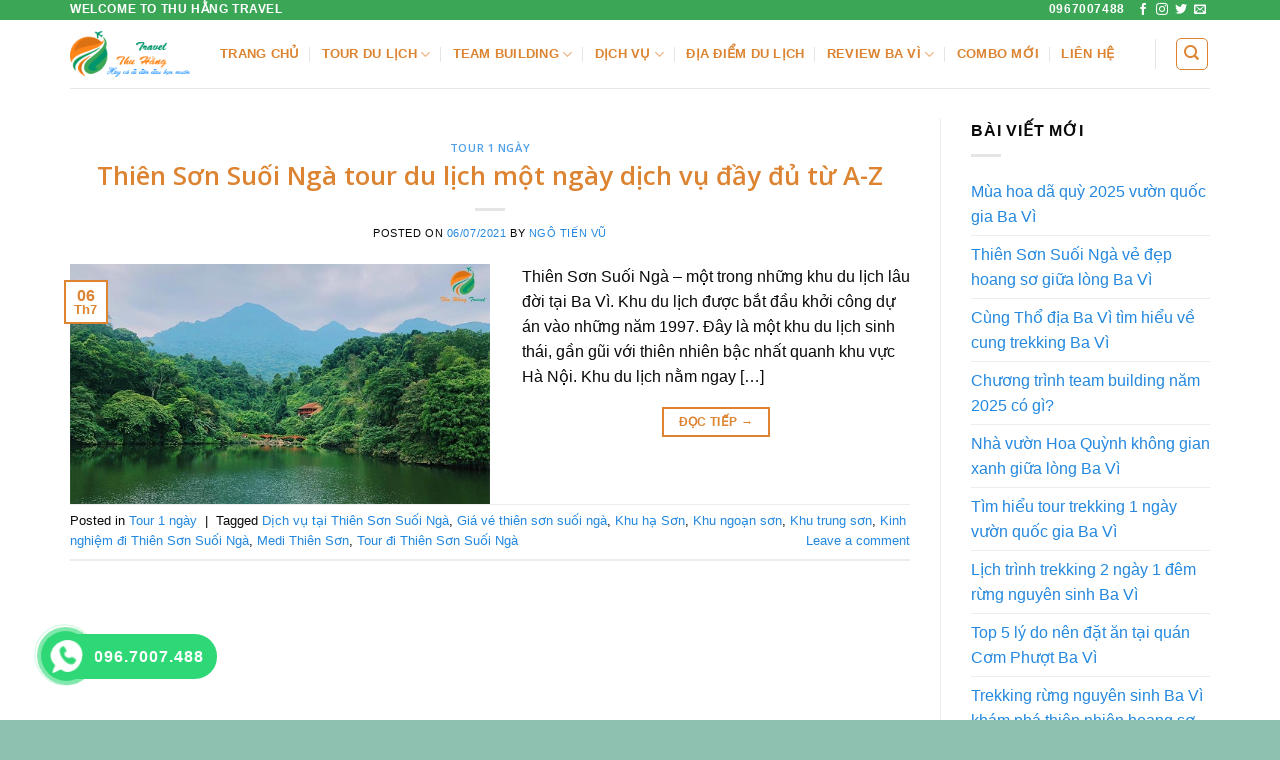

--- FILE ---
content_type: text/html; charset=UTF-8
request_url: https://thuhangtravel.vn/tag/khu-trung-son/
body_size: 25917
content:
<!DOCTYPE html>
<!--[if IE 9 ]> <html lang="vi" class="ie9 loading-site no-js"> <![endif]-->
<!--[if IE 8 ]> <html lang="vi" class="ie8 loading-site no-js"> <![endif]-->
<!--[if (gte IE 9)|!(IE)]><!--><html lang="vi" class="loading-site no-js"> <!--<![endif]-->
<head><script>if(navigator.userAgent.match(/MSIE|Internet Explorer/i)||navigator.userAgent.match(/Trident\/7\..*?rv:11/i)){var href=document.location.href;if(!href.match(/[?&]nowprocket/)){if(href.indexOf("?")==-1){if(href.indexOf("#")==-1){document.location.href=href+"?nowprocket=1"}else{document.location.href=href.replace("#","?nowprocket=1#")}}else{if(href.indexOf("#")==-1){document.location.href=href+"&nowprocket=1"}else{document.location.href=href.replace("#","&nowprocket=1#")}}}}</script><script>class RocketLazyLoadScripts{constructor(e){this.triggerEvents=e,this.eventOptions={passive:!0},this.userEventListener=this.triggerListener.bind(this),this.delayedScripts={normal:[],async:[],defer:[]},this.allJQueries=[]}_addUserInteractionListener(e){this.triggerEvents.forEach((t=>window.addEventListener(t,e.userEventListener,e.eventOptions)))}_removeUserInteractionListener(e){this.triggerEvents.forEach((t=>window.removeEventListener(t,e.userEventListener,e.eventOptions)))}triggerListener(){this._removeUserInteractionListener(this),this._loadEverythingNow()}async _loadEverythingNow(){this._delayEventListeners(),this._delayJQueryReady(this),this._handleDocumentWrite(),this._registerAllDelayedScripts(),this._preloadAllScripts(),await this._loadScriptsFromList(this.delayedScripts.normal),await this._loadScriptsFromList(this.delayedScripts.defer),await this._loadScriptsFromList(this.delayedScripts.async),await this._triggerDOMContentLoaded(),await this._triggerWindowLoad(),window.dispatchEvent(new Event("rocket-allScriptsLoaded"))}_registerAllDelayedScripts(){document.querySelectorAll("script[type=rocketlazyloadscript]").forEach((e=>{e.hasAttribute("src")?e.hasAttribute("async")&&!1!==e.async?this.delayedScripts.async.push(e):e.hasAttribute("defer")&&!1!==e.defer||"module"===e.getAttribute("data-rocket-type")?this.delayedScripts.defer.push(e):this.delayedScripts.normal.push(e):this.delayedScripts.normal.push(e)}))}async _transformScript(e){return await this._requestAnimFrame(),new Promise((t=>{const n=document.createElement("script");let i;[...e.attributes].forEach((e=>{let t=e.nodeName;"type"!==t&&("data-rocket-type"===t&&(t="type",i=e.nodeValue),n.setAttribute(t,e.nodeValue))})),e.hasAttribute("src")&&this._isValidScriptType(i)?(n.addEventListener("load",t),n.addEventListener("error",t)):(n.text=e.text,t()),e.parentNode.replaceChild(n,e)}))}_isValidScriptType(e){return!e||""===e||"string"==typeof e&&["text/javascript","text/x-javascript","text/ecmascript","text/jscript","application/javascript","application/x-javascript","application/ecmascript","application/jscript","module"].includes(e.toLowerCase())}async _loadScriptsFromList(e){const t=e.shift();return t?(await this._transformScript(t),this._loadScriptsFromList(e)):Promise.resolve()}_preloadAllScripts(){var e=document.createDocumentFragment();[...this.delayedScripts.normal,...this.delayedScripts.defer,...this.delayedScripts.async].forEach((t=>{const n=t.getAttribute("src");if(n){const t=document.createElement("link");t.href=n,t.rel="preload",t.as="script",e.appendChild(t)}})),document.head.appendChild(e)}_delayEventListeners(){let e={};function t(t,n){!function(t){function n(n){return e[t].eventsToRewrite.indexOf(n)>=0?"rocket-"+n:n}e[t]||(e[t]={originalFunctions:{add:t.addEventListener,remove:t.removeEventListener},eventsToRewrite:[]},t.addEventListener=function(){arguments[0]=n(arguments[0]),e[t].originalFunctions.add.apply(t,arguments)},t.removeEventListener=function(){arguments[0]=n(arguments[0]),e[t].originalFunctions.remove.apply(t,arguments)})}(t),e[t].eventsToRewrite.push(n)}function n(e,t){const n=e[t];Object.defineProperty(e,t,{get:n||function(){},set:n=>{e["rocket"+t]=n}})}t(document,"DOMContentLoaded"),t(window,"DOMContentLoaded"),t(window,"load"),t(window,"pageshow"),t(document,"readystatechange"),n(document,"onreadystatechange"),n(window,"onload"),n(window,"onpageshow")}_delayJQueryReady(e){let t=window.jQuery;Object.defineProperty(window,"jQuery",{get:()=>t,set(n){if(n&&n.fn&&!e.allJQueries.includes(n)){n.fn.ready=n.fn.init.prototype.ready=function(t){e.domReadyFired?t.bind(document)(n):document.addEventListener("rocket-DOMContentLoaded",(()=>t.bind(document)(n)))};const t=n.fn.on;n.fn.on=n.fn.init.prototype.on=function(){if(this[0]===window){function e(e){return e.split(" ").map((e=>"load"===e||0===e.indexOf("load.")?"rocket-jquery-load":e)).join(" ")}"string"==typeof arguments[0]||arguments[0]instanceof String?arguments[0]=e(arguments[0]):"object"==typeof arguments[0]&&Object.keys(arguments[0]).forEach((t=>{delete Object.assign(arguments[0],{[e(t)]:arguments[0][t]})[t]}))}return t.apply(this,arguments),this},e.allJQueries.push(n)}t=n}})}async _triggerDOMContentLoaded(){this.domReadyFired=!0,await this._requestAnimFrame(),document.dispatchEvent(new Event("rocket-DOMContentLoaded")),await this._requestAnimFrame(),window.dispatchEvent(new Event("rocket-DOMContentLoaded")),await this._requestAnimFrame(),document.dispatchEvent(new Event("rocket-readystatechange")),await this._requestAnimFrame(),document.rocketonreadystatechange&&document.rocketonreadystatechange()}async _triggerWindowLoad(){await this._requestAnimFrame(),window.dispatchEvent(new Event("rocket-load")),await this._requestAnimFrame(),window.rocketonload&&window.rocketonload(),await this._requestAnimFrame(),this.allJQueries.forEach((e=>e(window).trigger("rocket-jquery-load"))),window.dispatchEvent(new Event("rocket-pageshow")),await this._requestAnimFrame(),window.rocketonpageshow&&window.rocketonpageshow()}_handleDocumentWrite(){const e=new Map;document.write=document.writeln=function(t){const n=document.currentScript,i=document.createRange(),r=n.parentElement;let a=e.get(n);void 0===a&&(a=n.nextSibling,e.set(n,a));const o=document.createDocumentFragment();i.setStart(o,0),o.appendChild(i.createContextualFragment(t)),r.insertBefore(o,a)}}async _requestAnimFrame(){return new Promise((e=>requestAnimationFrame(e)))}static run(){const e=new RocketLazyLoadScripts(["keydown","mouseover","touchmove","touchstart","touchend","touchcancel","touchforcechange","wheel"]);e._addUserInteractionListener(e)}}RocketLazyLoadScripts.run();
</script>
	<meta charset="UTF-8" />
	<link rel="profile" href="https://gmpg.org/xfn/11" />
	<link rel="pingback" href="https://thuhangtravel.vn/xmlrpc.php" />

	<script type="rocketlazyloadscript">(function(html){html.className = html.className.replace(/\bno-js\b/,'js')})(document.documentElement);</script>
<title>Khu trung sơn - Thu Hằng Travel</title>
<style>
#wpadminbar #wp-admin-bar-wccp_free_top_button .ab-icon:before {
	content: "\f160";
	color: #02CA02;
	top: 3px;
}
#wpadminbar #wp-admin-bar-wccp_free_top_button .ab-icon {
	transform: rotate(45deg);
}
</style>
<meta name='robots' content='max-image-preview:large' />
<meta name="viewport" content="width=device-width, initial-scale=1, maximum-scale=1" />

<meta name="robots" content="max-snippet:-1, max-image-preview:large, max-video-preview:-1"/>
<link rel="canonical" href="https://thuhangtravel.vn/tag/khu-trung-son/" />
<meta property="og:locale" content="vi_VN" />
<meta property="og:type" content="object" />
<meta property="og:title" content="Khu trung sơn - Thu Hằng Travel" />
<meta property="og:url" content="https://thuhangtravel.vn/tag/khu-trung-son/" />
<meta property="og:site_name" content="Thu Hằng Travel" />
<meta name="twitter:card" content="summary_large_image" />
<meta name="twitter:title" content="Khu trung sơn - Thu Hằng Travel" />
<script type='application/ld+json' class='yoast-schema-graph yoast-schema-graph--main'>{"@context":"https://schema.org","@graph":[{"@type":"Organization","@id":"https://thuhangtravel.vn/#organization","name":"thuhangtravel","url":"https://thuhangtravel.vn/","sameAs":[],"logo":{"@type":"ImageObject","@id":"https://thuhangtravel.vn/#logo","url":"https://thuhangtravel.vn/wp-content/uploads/2021/06/logo-thuhangtravel.png","width":118,"height":57,"caption":"thuhangtravel"},"image":{"@id":"https://thuhangtravel.vn/#logo"}},{"@type":"WebSite","@id":"https://thuhangtravel.vn/#website","url":"https://thuhangtravel.vn/","name":"Thu H\u1eb1ng Travel","description":"Tour du l\u1ecbch tr\u1ecdn g\u00f3i","publisher":{"@id":"https://thuhangtravel.vn/#organization"},"potentialAction":{"@type":"SearchAction","target":"https://thuhangtravel.vn/?s={search_term_string}","query-input":"required name=search_term_string"}},{"@type":"CollectionPage","@id":"https://thuhangtravel.vn/tag/khu-trung-son/#webpage","url":"https://thuhangtravel.vn/tag/khu-trung-son/","inLanguage":"vi","name":"Khu trung s\u01a1n - Thu H\u1eb1ng Travel","isPartOf":{"@id":"https://thuhangtravel.vn/#website"},"breadcrumb":{"@id":"https://thuhangtravel.vn/tag/khu-trung-son/#breadcrumb"}},{"@type":"BreadcrumbList","@id":"https://thuhangtravel.vn/tag/khu-trung-son/#breadcrumb","itemListElement":[{"@type":"ListItem","position":1,"item":{"@type":"WebPage","@id":"https://thuhangtravel.vn/","url":"https://thuhangtravel.vn/","name":"Trang ch\u1ee7"}},{"@type":"ListItem","position":2,"item":{"@type":"WebPage","@id":"https://thuhangtravel.vn/tag/khu-trung-son/","url":"https://thuhangtravel.vn/tag/khu-trung-son/","name":"Khu trung s\u01a1n"}}]}]}</script>
<!-- / Yoast SEO Premium plugin. -->

<link rel='dns-prefetch' href='//fonts.googleapis.com' />
<link href='https://fonts.gstatic.com' crossorigin rel='preconnect' />
<link rel="alternate" type="application/rss+xml" title="Dòng thông tin Thu Hằng Travel &raquo;" href="https://thuhangtravel.vn/feed/" />
<link rel="alternate" type="application/rss+xml" title="Thu Hằng Travel &raquo; Dòng bình luận" href="https://thuhangtravel.vn/comments/feed/" />
<link rel="alternate" type="application/rss+xml" title="Dòng thông tin cho Thẻ Thu Hằng Travel &raquo; Khu trung sơn" href="https://thuhangtravel.vn/tag/khu-trung-son/feed/" />
<style id='wp-img-auto-sizes-contain-inline-css' type='text/css'>
img:is([sizes=auto i],[sizes^="auto," i]){contain-intrinsic-size:3000px 1500px}
/*# sourceURL=wp-img-auto-sizes-contain-inline-css */
</style>
<style id='wp-emoji-styles-inline-css' type='text/css'>

	img.wp-smiley, img.emoji {
		display: inline !important;
		border: none !important;
		box-shadow: none !important;
		height: 1em !important;
		width: 1em !important;
		margin: 0 0.07em !important;
		vertical-align: -0.1em !important;
		background: none !important;
		padding: 0 !important;
	}
/*# sourceURL=wp-emoji-styles-inline-css */
</style>
<style id='wp-block-library-inline-css' type='text/css'>
:root{--wp-block-synced-color:#7a00df;--wp-block-synced-color--rgb:122,0,223;--wp-bound-block-color:var(--wp-block-synced-color);--wp-editor-canvas-background:#ddd;--wp-admin-theme-color:#007cba;--wp-admin-theme-color--rgb:0,124,186;--wp-admin-theme-color-darker-10:#006ba1;--wp-admin-theme-color-darker-10--rgb:0,107,160.5;--wp-admin-theme-color-darker-20:#005a87;--wp-admin-theme-color-darker-20--rgb:0,90,135;--wp-admin-border-width-focus:2px}@media (min-resolution:192dpi){:root{--wp-admin-border-width-focus:1.5px}}.wp-element-button{cursor:pointer}:root .has-very-light-gray-background-color{background-color:#eee}:root .has-very-dark-gray-background-color{background-color:#313131}:root .has-very-light-gray-color{color:#eee}:root .has-very-dark-gray-color{color:#313131}:root .has-vivid-green-cyan-to-vivid-cyan-blue-gradient-background{background:linear-gradient(135deg,#00d084,#0693e3)}:root .has-purple-crush-gradient-background{background:linear-gradient(135deg,#34e2e4,#4721fb 50%,#ab1dfe)}:root .has-hazy-dawn-gradient-background{background:linear-gradient(135deg,#faaca8,#dad0ec)}:root .has-subdued-olive-gradient-background{background:linear-gradient(135deg,#fafae1,#67a671)}:root .has-atomic-cream-gradient-background{background:linear-gradient(135deg,#fdd79a,#004a59)}:root .has-nightshade-gradient-background{background:linear-gradient(135deg,#330968,#31cdcf)}:root .has-midnight-gradient-background{background:linear-gradient(135deg,#020381,#2874fc)}:root{--wp--preset--font-size--normal:16px;--wp--preset--font-size--huge:42px}.has-regular-font-size{font-size:1em}.has-larger-font-size{font-size:2.625em}.has-normal-font-size{font-size:var(--wp--preset--font-size--normal)}.has-huge-font-size{font-size:var(--wp--preset--font-size--huge)}.has-text-align-center{text-align:center}.has-text-align-left{text-align:left}.has-text-align-right{text-align:right}.has-fit-text{white-space:nowrap!important}#end-resizable-editor-section{display:none}.aligncenter{clear:both}.items-justified-left{justify-content:flex-start}.items-justified-center{justify-content:center}.items-justified-right{justify-content:flex-end}.items-justified-space-between{justify-content:space-between}.screen-reader-text{border:0;clip-path:inset(50%);height:1px;margin:-1px;overflow:hidden;padding:0;position:absolute;width:1px;word-wrap:normal!important}.screen-reader-text:focus{background-color:#ddd;clip-path:none;color:#444;display:block;font-size:1em;height:auto;left:5px;line-height:normal;padding:15px 23px 14px;text-decoration:none;top:5px;width:auto;z-index:100000}html :where(.has-border-color){border-style:solid}html :where([style*=border-top-color]){border-top-style:solid}html :where([style*=border-right-color]){border-right-style:solid}html :where([style*=border-bottom-color]){border-bottom-style:solid}html :where([style*=border-left-color]){border-left-style:solid}html :where([style*=border-width]){border-style:solid}html :where([style*=border-top-width]){border-top-style:solid}html :where([style*=border-right-width]){border-right-style:solid}html :where([style*=border-bottom-width]){border-bottom-style:solid}html :where([style*=border-left-width]){border-left-style:solid}html :where(img[class*=wp-image-]){height:auto;max-width:100%}:where(figure){margin:0 0 1em}html :where(.is-position-sticky){--wp-admin--admin-bar--position-offset:var(--wp-admin--admin-bar--height,0px)}@media screen and (max-width:600px){html :where(.is-position-sticky){--wp-admin--admin-bar--position-offset:0px}}

/*# sourceURL=wp-block-library-inline-css */
</style><style id='global-styles-inline-css' type='text/css'>
:root{--wp--preset--aspect-ratio--square: 1;--wp--preset--aspect-ratio--4-3: 4/3;--wp--preset--aspect-ratio--3-4: 3/4;--wp--preset--aspect-ratio--3-2: 3/2;--wp--preset--aspect-ratio--2-3: 2/3;--wp--preset--aspect-ratio--16-9: 16/9;--wp--preset--aspect-ratio--9-16: 9/16;--wp--preset--color--black: #000000;--wp--preset--color--cyan-bluish-gray: #abb8c3;--wp--preset--color--white: #ffffff;--wp--preset--color--pale-pink: #f78da7;--wp--preset--color--vivid-red: #cf2e2e;--wp--preset--color--luminous-vivid-orange: #ff6900;--wp--preset--color--luminous-vivid-amber: #fcb900;--wp--preset--color--light-green-cyan: #7bdcb5;--wp--preset--color--vivid-green-cyan: #00d084;--wp--preset--color--pale-cyan-blue: #8ed1fc;--wp--preset--color--vivid-cyan-blue: #0693e3;--wp--preset--color--vivid-purple: #9b51e0;--wp--preset--gradient--vivid-cyan-blue-to-vivid-purple: linear-gradient(135deg,rgb(6,147,227) 0%,rgb(155,81,224) 100%);--wp--preset--gradient--light-green-cyan-to-vivid-green-cyan: linear-gradient(135deg,rgb(122,220,180) 0%,rgb(0,208,130) 100%);--wp--preset--gradient--luminous-vivid-amber-to-luminous-vivid-orange: linear-gradient(135deg,rgb(252,185,0) 0%,rgb(255,105,0) 100%);--wp--preset--gradient--luminous-vivid-orange-to-vivid-red: linear-gradient(135deg,rgb(255,105,0) 0%,rgb(207,46,46) 100%);--wp--preset--gradient--very-light-gray-to-cyan-bluish-gray: linear-gradient(135deg,rgb(238,238,238) 0%,rgb(169,184,195) 100%);--wp--preset--gradient--cool-to-warm-spectrum: linear-gradient(135deg,rgb(74,234,220) 0%,rgb(151,120,209) 20%,rgb(207,42,186) 40%,rgb(238,44,130) 60%,rgb(251,105,98) 80%,rgb(254,248,76) 100%);--wp--preset--gradient--blush-light-purple: linear-gradient(135deg,rgb(255,206,236) 0%,rgb(152,150,240) 100%);--wp--preset--gradient--blush-bordeaux: linear-gradient(135deg,rgb(254,205,165) 0%,rgb(254,45,45) 50%,rgb(107,0,62) 100%);--wp--preset--gradient--luminous-dusk: linear-gradient(135deg,rgb(255,203,112) 0%,rgb(199,81,192) 50%,rgb(65,88,208) 100%);--wp--preset--gradient--pale-ocean: linear-gradient(135deg,rgb(255,245,203) 0%,rgb(182,227,212) 50%,rgb(51,167,181) 100%);--wp--preset--gradient--electric-grass: linear-gradient(135deg,rgb(202,248,128) 0%,rgb(113,206,126) 100%);--wp--preset--gradient--midnight: linear-gradient(135deg,rgb(2,3,129) 0%,rgb(40,116,252) 100%);--wp--preset--font-size--small: 13px;--wp--preset--font-size--medium: 20px;--wp--preset--font-size--large: 36px;--wp--preset--font-size--x-large: 42px;--wp--preset--spacing--20: 0.44rem;--wp--preset--spacing--30: 0.67rem;--wp--preset--spacing--40: 1rem;--wp--preset--spacing--50: 1.5rem;--wp--preset--spacing--60: 2.25rem;--wp--preset--spacing--70: 3.38rem;--wp--preset--spacing--80: 5.06rem;--wp--preset--shadow--natural: 6px 6px 9px rgba(0, 0, 0, 0.2);--wp--preset--shadow--deep: 12px 12px 50px rgba(0, 0, 0, 0.4);--wp--preset--shadow--sharp: 6px 6px 0px rgba(0, 0, 0, 0.2);--wp--preset--shadow--outlined: 6px 6px 0px -3px rgb(255, 255, 255), 6px 6px rgb(0, 0, 0);--wp--preset--shadow--crisp: 6px 6px 0px rgb(0, 0, 0);}:where(.is-layout-flex){gap: 0.5em;}:where(.is-layout-grid){gap: 0.5em;}body .is-layout-flex{display: flex;}.is-layout-flex{flex-wrap: wrap;align-items: center;}.is-layout-flex > :is(*, div){margin: 0;}body .is-layout-grid{display: grid;}.is-layout-grid > :is(*, div){margin: 0;}:where(.wp-block-columns.is-layout-flex){gap: 2em;}:where(.wp-block-columns.is-layout-grid){gap: 2em;}:where(.wp-block-post-template.is-layout-flex){gap: 1.25em;}:where(.wp-block-post-template.is-layout-grid){gap: 1.25em;}.has-black-color{color: var(--wp--preset--color--black) !important;}.has-cyan-bluish-gray-color{color: var(--wp--preset--color--cyan-bluish-gray) !important;}.has-white-color{color: var(--wp--preset--color--white) !important;}.has-pale-pink-color{color: var(--wp--preset--color--pale-pink) !important;}.has-vivid-red-color{color: var(--wp--preset--color--vivid-red) !important;}.has-luminous-vivid-orange-color{color: var(--wp--preset--color--luminous-vivid-orange) !important;}.has-luminous-vivid-amber-color{color: var(--wp--preset--color--luminous-vivid-amber) !important;}.has-light-green-cyan-color{color: var(--wp--preset--color--light-green-cyan) !important;}.has-vivid-green-cyan-color{color: var(--wp--preset--color--vivid-green-cyan) !important;}.has-pale-cyan-blue-color{color: var(--wp--preset--color--pale-cyan-blue) !important;}.has-vivid-cyan-blue-color{color: var(--wp--preset--color--vivid-cyan-blue) !important;}.has-vivid-purple-color{color: var(--wp--preset--color--vivid-purple) !important;}.has-black-background-color{background-color: var(--wp--preset--color--black) !important;}.has-cyan-bluish-gray-background-color{background-color: var(--wp--preset--color--cyan-bluish-gray) !important;}.has-white-background-color{background-color: var(--wp--preset--color--white) !important;}.has-pale-pink-background-color{background-color: var(--wp--preset--color--pale-pink) !important;}.has-vivid-red-background-color{background-color: var(--wp--preset--color--vivid-red) !important;}.has-luminous-vivid-orange-background-color{background-color: var(--wp--preset--color--luminous-vivid-orange) !important;}.has-luminous-vivid-amber-background-color{background-color: var(--wp--preset--color--luminous-vivid-amber) !important;}.has-light-green-cyan-background-color{background-color: var(--wp--preset--color--light-green-cyan) !important;}.has-vivid-green-cyan-background-color{background-color: var(--wp--preset--color--vivid-green-cyan) !important;}.has-pale-cyan-blue-background-color{background-color: var(--wp--preset--color--pale-cyan-blue) !important;}.has-vivid-cyan-blue-background-color{background-color: var(--wp--preset--color--vivid-cyan-blue) !important;}.has-vivid-purple-background-color{background-color: var(--wp--preset--color--vivid-purple) !important;}.has-black-border-color{border-color: var(--wp--preset--color--black) !important;}.has-cyan-bluish-gray-border-color{border-color: var(--wp--preset--color--cyan-bluish-gray) !important;}.has-white-border-color{border-color: var(--wp--preset--color--white) !important;}.has-pale-pink-border-color{border-color: var(--wp--preset--color--pale-pink) !important;}.has-vivid-red-border-color{border-color: var(--wp--preset--color--vivid-red) !important;}.has-luminous-vivid-orange-border-color{border-color: var(--wp--preset--color--luminous-vivid-orange) !important;}.has-luminous-vivid-amber-border-color{border-color: var(--wp--preset--color--luminous-vivid-amber) !important;}.has-light-green-cyan-border-color{border-color: var(--wp--preset--color--light-green-cyan) !important;}.has-vivid-green-cyan-border-color{border-color: var(--wp--preset--color--vivid-green-cyan) !important;}.has-pale-cyan-blue-border-color{border-color: var(--wp--preset--color--pale-cyan-blue) !important;}.has-vivid-cyan-blue-border-color{border-color: var(--wp--preset--color--vivid-cyan-blue) !important;}.has-vivid-purple-border-color{border-color: var(--wp--preset--color--vivid-purple) !important;}.has-vivid-cyan-blue-to-vivid-purple-gradient-background{background: var(--wp--preset--gradient--vivid-cyan-blue-to-vivid-purple) !important;}.has-light-green-cyan-to-vivid-green-cyan-gradient-background{background: var(--wp--preset--gradient--light-green-cyan-to-vivid-green-cyan) !important;}.has-luminous-vivid-amber-to-luminous-vivid-orange-gradient-background{background: var(--wp--preset--gradient--luminous-vivid-amber-to-luminous-vivid-orange) !important;}.has-luminous-vivid-orange-to-vivid-red-gradient-background{background: var(--wp--preset--gradient--luminous-vivid-orange-to-vivid-red) !important;}.has-very-light-gray-to-cyan-bluish-gray-gradient-background{background: var(--wp--preset--gradient--very-light-gray-to-cyan-bluish-gray) !important;}.has-cool-to-warm-spectrum-gradient-background{background: var(--wp--preset--gradient--cool-to-warm-spectrum) !important;}.has-blush-light-purple-gradient-background{background: var(--wp--preset--gradient--blush-light-purple) !important;}.has-blush-bordeaux-gradient-background{background: var(--wp--preset--gradient--blush-bordeaux) !important;}.has-luminous-dusk-gradient-background{background: var(--wp--preset--gradient--luminous-dusk) !important;}.has-pale-ocean-gradient-background{background: var(--wp--preset--gradient--pale-ocean) !important;}.has-electric-grass-gradient-background{background: var(--wp--preset--gradient--electric-grass) !important;}.has-midnight-gradient-background{background: var(--wp--preset--gradient--midnight) !important;}.has-small-font-size{font-size: var(--wp--preset--font-size--small) !important;}.has-medium-font-size{font-size: var(--wp--preset--font-size--medium) !important;}.has-large-font-size{font-size: var(--wp--preset--font-size--large) !important;}.has-x-large-font-size{font-size: var(--wp--preset--font-size--x-large) !important;}
/*# sourceURL=global-styles-inline-css */
</style>

<style id='classic-theme-styles-inline-css' type='text/css'>
/*! This file is auto-generated */
.wp-block-button__link{color:#fff;background-color:#32373c;border-radius:9999px;box-shadow:none;text-decoration:none;padding:calc(.667em + 2px) calc(1.333em + 2px);font-size:1.125em}.wp-block-file__button{background:#32373c;color:#fff;text-decoration:none}
/*# sourceURL=/wp-includes/css/classic-themes.min.css */
</style>
<link rel='stylesheet' id='kk-star-ratings-css' href='https://thuhangtravel.vn/wp-content/plugins/kk-star-ratings/src/core/public/css/kk-star-ratings.min.css?ver=5.4.10.3' type='text/css' media='all' />
<link rel='stylesheet' id='contact-form-7-css' href='https://thuhangtravel.vn/wp-content/plugins/contact-form-7/includes/css/styles.css?ver=6.1.4' type='text/css' media='all' />
<link rel='stylesheet' id='wpcf7-redirect-script-frontend-css' href='https://thuhangtravel.vn/wp-content/plugins/wpcf7-redirect/build/assets/frontend-script.css?ver=2c532d7e2be36f6af233' type='text/css' media='all' />
<link rel='stylesheet' id='ez-toc-css' href='https://thuhangtravel.vn/wp-content/plugins/easy-table-of-contents/assets/css/screen.min.css?ver=2.0.80' type='text/css' media='all' />
<style id='ez-toc-inline-css' type='text/css'>
div#ez-toc-container .ez-toc-title {font-size: 120%;}div#ez-toc-container .ez-toc-title {font-weight: 500;}div#ez-toc-container ul li , div#ez-toc-container ul li a {font-size: 95%;}div#ez-toc-container ul li , div#ez-toc-container ul li a {font-weight: 500;}div#ez-toc-container nav ul ul li {font-size: 90%;}.ez-toc-box-title {font-weight: bold; margin-bottom: 10px; text-align: center; text-transform: uppercase; letter-spacing: 1px; color: #666; padding-bottom: 5px;position:absolute;top:-4%;left:5%;background-color: inherit;transition: top 0.3s ease;}.ez-toc-box-title.toc-closed {top:-25%;}
.ez-toc-container-direction {direction: ltr;}.ez-toc-counter ul{counter-reset: item ;}.ez-toc-counter nav ul li a::before {content: counters(item, '.', decimal) '. ';display: inline-block;counter-increment: item;flex-grow: 0;flex-shrink: 0;margin-right: .2em; float: left; }.ez-toc-widget-direction {direction: ltr;}.ez-toc-widget-container ul{counter-reset: item ;}.ez-toc-widget-container nav ul li a::before {content: counters(item, '.', decimal) '. ';display: inline-block;counter-increment: item;flex-grow: 0;flex-shrink: 0;margin-right: .2em; float: left; }
/*# sourceURL=ez-toc-inline-css */
</style>
<link rel='stylesheet' id='hpr-style-css' href='https://thuhangtravel.vn/wp-content/plugins/hotline-phone-ring/assets/css/style-2.css?ver=2.0.6' type='text/css' media='all' />
<link rel='stylesheet' id='flatsome-icons-css' href='https://thuhangtravel.vn/wp-content/themes/flatsome/assets/css/fl-icons.css?ver=3.12' type='text/css' media='all' />
<link rel='stylesheet' id='flatsome-main-css' href='https://thuhangtravel.vn/wp-content/themes/flatsome/assets/css/flatsome.css?ver=3.13.3' type='text/css' media='all' />
<link rel='stylesheet' id='flatsome-style-css' href='https://thuhangtravel.vn/wp-content/themes/flatsome/style.css?ver=3.13.3' type='text/css' media='all' />
<link rel='stylesheet' id='flatsome-googlefonts-css' href='//fonts.googleapis.com/css?family=Open+Sans%3Aregular%2C600%7C-apple-system%2C+BlinkMacSystemFont%2C+%22Segoe+UI%22%2C+Roboto%2C+Oxygen-Sans%2C+Ubuntu%2C+Cantarell%2C+%22Helvetica+Neue%22%2C+sans-serif%3Aregular%2Cregular%2C700%2Cregular&#038;display=swap&#038;ver=3.9' type='text/css' media='all' />
<style id='rocket-lazyload-inline-css' type='text/css'>
.rll-youtube-player{position:relative;padding-bottom:56.23%;height:0;overflow:hidden;max-width:100%;}.rll-youtube-player iframe{position:absolute;top:0;left:0;width:100%;height:100%;z-index:100;background:0 0}.rll-youtube-player img{bottom:0;display:block;left:0;margin:auto;max-width:100%;width:100%;position:absolute;right:0;top:0;border:none;height:auto;cursor:pointer;-webkit-transition:.4s all;-moz-transition:.4s all;transition:.4s all}.rll-youtube-player img:hover{-webkit-filter:brightness(75%)}.rll-youtube-player .play{height:72px;width:72px;left:50%;top:50%;margin-left:-36px;margin-top:-36px;position:absolute;background:url(https://thuhangtravel.vn/wp-content/plugins/wp-rocket/assets/img/youtube.png) no-repeat;cursor:pointer}
/*# sourceURL=rocket-lazyload-inline-css */
</style>
<script type="rocketlazyloadscript" data-rocket-type="text/javascript">
            window._nslDOMReady = (function () {
                const executedCallbacks = new Set();
            
                return function (callback) {
                    /**
                    * Third parties might dispatch DOMContentLoaded events, so we need to ensure that we only run our callback once!
                    */
                    if (executedCallbacks.has(callback)) return;
            
                    const wrappedCallback = function () {
                        if (executedCallbacks.has(callback)) return;
                        executedCallbacks.add(callback);
                        callback();
                    };
            
                    if (document.readyState === "complete" || document.readyState === "interactive") {
                        wrappedCallback();
                    } else {
                        document.addEventListener("DOMContentLoaded", wrappedCallback);
                    }
                };
            })();
        </script><script type="rocketlazyloadscript" data-rocket-type="text/javascript" src="https://thuhangtravel.vn/wp-includes/js/jquery/jquery.min.js?ver=3.7.1" id="jquery-core-js" defer></script>
<script type="rocketlazyloadscript" data-rocket-type="text/javascript" src="https://thuhangtravel.vn/wp-includes/js/jquery/jquery-migrate.min.js?ver=3.4.1" id="jquery-migrate-js" defer></script>
<link rel="https://api.w.org/" href="https://thuhangtravel.vn/wp-json/" /><link rel="alternate" title="JSON" type="application/json" href="https://thuhangtravel.vn/wp-json/wp/v2/tags/118" /><link rel="EditURI" type="application/rsd+xml" title="RSD" href="https://thuhangtravel.vn/xmlrpc.php?rsd" />
<script type="rocketlazyloadscript" id="wpcp_disable_selection" data-rocket-type="text/javascript">
var image_save_msg='You are not allowed to save images!';
	var no_menu_msg='Context Menu disabled!';
	var smessage = "Vuil lòng không coppy";

function disableEnterKey(e)
{
	var elemtype = e.target.tagName;
	
	elemtype = elemtype.toUpperCase();
	
	if (elemtype == "TEXT" || elemtype == "TEXTAREA" || elemtype == "INPUT" || elemtype == "PASSWORD" || elemtype == "SELECT" || elemtype == "OPTION" || elemtype == "EMBED")
	{
		elemtype = 'TEXT';
	}
	
	if (e.ctrlKey){
     var key;
     if(window.event)
          key = window.event.keyCode;     //IE
     else
          key = e.which;     //firefox (97)
    //if (key != 17) alert(key);
     if (elemtype!= 'TEXT' && (key == 97 || key == 65 || key == 67 || key == 99 || key == 88 || key == 120 || key == 26 || key == 85  || key == 86 || key == 83 || key == 43 || key == 73))
     {
		if(wccp_free_iscontenteditable(e)) return true;
		show_wpcp_message('You are not allowed to copy content or view source');
		return false;
     }else
     	return true;
     }
}


/*For contenteditable tags*/
function wccp_free_iscontenteditable(e)
{
	var e = e || window.event; // also there is no e.target property in IE. instead IE uses window.event.srcElement
  	
	var target = e.target || e.srcElement;

	var elemtype = e.target.nodeName;
	
	elemtype = elemtype.toUpperCase();
	
	var iscontenteditable = "false";
		
	if(typeof target.getAttribute!="undefined" ) iscontenteditable = target.getAttribute("contenteditable"); // Return true or false as string
	
	var iscontenteditable2 = false;
	
	if(typeof target.isContentEditable!="undefined" ) iscontenteditable2 = target.isContentEditable; // Return true or false as boolean

	if(target.parentElement.isContentEditable) iscontenteditable2 = true;
	
	if (iscontenteditable == "true" || iscontenteditable2 == true)
	{
		if(typeof target.style!="undefined" ) target.style.cursor = "text";
		
		return true;
	}
}

////////////////////////////////////
function disable_copy(e)
{	
	var e = e || window.event; // also there is no e.target property in IE. instead IE uses window.event.srcElement
	
	var elemtype = e.target.tagName;
	
	elemtype = elemtype.toUpperCase();
	
	if (elemtype == "TEXT" || elemtype == "TEXTAREA" || elemtype == "INPUT" || elemtype == "PASSWORD" || elemtype == "SELECT" || elemtype == "OPTION" || elemtype == "EMBED")
	{
		elemtype = 'TEXT';
	}
	
	if(wccp_free_iscontenteditable(e)) return true;
	
	var isSafari = /Safari/.test(navigator.userAgent) && /Apple Computer/.test(navigator.vendor);
	
	var checker_IMG = '';
	if (elemtype == "IMG" && checker_IMG == 'checked' && e.detail >= 2) {show_wpcp_message(alertMsg_IMG);return false;}
	if (elemtype != "TEXT")
	{
		if (smessage !== "" && e.detail == 2)
			show_wpcp_message(smessage);
		
		if (isSafari)
			return true;
		else
			return false;
	}	
}

//////////////////////////////////////////
function disable_copy_ie()
{
	var e = e || window.event;
	var elemtype = window.event.srcElement.nodeName;
	elemtype = elemtype.toUpperCase();
	if(wccp_free_iscontenteditable(e)) return true;
	if (elemtype == "IMG") {show_wpcp_message(alertMsg_IMG);return false;}
	if (elemtype != "TEXT" && elemtype != "TEXTAREA" && elemtype != "INPUT" && elemtype != "PASSWORD" && elemtype != "SELECT" && elemtype != "OPTION" && elemtype != "EMBED")
	{
		return false;
	}
}	
function reEnable()
{
	return true;
}
document.onkeydown = disableEnterKey;
document.onselectstart = disable_copy_ie;
if(navigator.userAgent.indexOf('MSIE')==-1)
{
	document.onmousedown = disable_copy;
	document.onclick = reEnable;
}
function disableSelection(target)
{
    //For IE This code will work
    if (typeof target.onselectstart!="undefined")
    target.onselectstart = disable_copy_ie;
    
    //For Firefox This code will work
    else if (typeof target.style.MozUserSelect!="undefined")
    {target.style.MozUserSelect="none";}
    
    //All other  (ie: Opera) This code will work
    else
    target.onmousedown=function(){return false}
    target.style.cursor = "default";
}
//Calling the JS function directly just after body load
window.onload = function(){disableSelection(document.body);};

//////////////////special for safari Start////////////////
var onlongtouch;
var timer;
var touchduration = 1000; //length of time we want the user to touch before we do something

var elemtype = "";
function touchstart(e) {
	var e = e || window.event;
  // also there is no e.target property in IE.
  // instead IE uses window.event.srcElement
  	var target = e.target || e.srcElement;
	
	elemtype = window.event.srcElement.nodeName;
	
	elemtype = elemtype.toUpperCase();
	
	if(!wccp_pro_is_passive()) e.preventDefault();
	if (!timer) {
		timer = setTimeout(onlongtouch, touchduration);
	}
}

function touchend() {
    //stops short touches from firing the event
    if (timer) {
        clearTimeout(timer);
        timer = null;
    }
	onlongtouch();
}

onlongtouch = function(e) { //this will clear the current selection if anything selected
	
	if (elemtype != "TEXT" && elemtype != "TEXTAREA" && elemtype != "INPUT" && elemtype != "PASSWORD" && elemtype != "SELECT" && elemtype != "EMBED" && elemtype != "OPTION")	
	{
		if (window.getSelection) {
			if (window.getSelection().empty) {  // Chrome
			window.getSelection().empty();
			} else if (window.getSelection().removeAllRanges) {  // Firefox
			window.getSelection().removeAllRanges();
			}
		} else if (document.selection) {  // IE?
			document.selection.empty();
		}
		return false;
	}
};

document.addEventListener("DOMContentLoaded", function(event) { 
    window.addEventListener("touchstart", touchstart, false);
    window.addEventListener("touchend", touchend, false);
});

function wccp_pro_is_passive() {

  var cold = false,
  hike = function() {};

  try {
	  const object1 = {};
  var aid = Object.defineProperty(object1, 'passive', {
  get() {cold = true}
  });
  window.addEventListener('test', hike, aid);
  window.removeEventListener('test', hike, aid);
  } catch (e) {}

  return cold;
}
/*special for safari End*/
</script>
<script type="rocketlazyloadscript" id="wpcp_disable_Right_Click" data-rocket-type="text/javascript">
document.ondragstart = function() { return false;}
	function nocontext(e) {
	   return false;
	}
	document.oncontextmenu = nocontext;
</script>
<style>
.unselectable
{
-moz-user-select:none;
-webkit-user-select:none;
cursor: default;
}
html
{
-webkit-touch-callout: none;
-webkit-user-select: none;
-khtml-user-select: none;
-moz-user-select: none;
-ms-user-select: none;
user-select: none;
-webkit-tap-highlight-color: rgba(0,0,0,0);
}
</style>
<script type="rocketlazyloadscript" id="wpcp_css_disable_selection" data-rocket-type="text/javascript">
var e = document.getElementsByTagName('body')[0];
if(e)
{
	e.setAttribute('unselectable',"on");
}
</script>
<!-- site-navigation-element Schema optimized by Schema Pro --><script type="application/ld+json">{"@context":"https:\/\/schema.org","@graph":[{"@context":"https:\/\/schema.org","@type":"SiteNavigationElement","id":"site-navigation","name":"Trang ch\u1ee7","url":"https:\/\/thuhangtravel.vn"},{"@context":"https:\/\/schema.org","@type":"SiteNavigationElement","id":"site-navigation","name":"Tour Du L\u1ecbch","url":"https:\/\/thuhangtravel.vn\/tour-du-lich\/"},{"@context":"https:\/\/schema.org","@type":"SiteNavigationElement","id":"site-navigation","name":"Tour 1 ng\u00e0y","url":"https:\/\/thuhangtravel.vn\/tour-du-lich\/tour-1-ngay\/"},{"@context":"https:\/\/schema.org","@type":"SiteNavigationElement","id":"site-navigation","name":"Tour 2 ng\u00e0y","url":"https:\/\/thuhangtravel.vn\/tour-du-lich\/tour-2-ngay-1-dem\/"},{"@context":"https:\/\/schema.org","@type":"SiteNavigationElement","id":"site-navigation","name":"Team building","url":"https:\/\/thuhangtravel.vn\/team-building-ba-vi\/"},{"@context":"https:\/\/schema.org","@type":"SiteNavigationElement","id":"site-navigation","name":"Team Building C\u01a1 B\u1ea3n","url":"https:\/\/thuhangtravel.vn\/team-building-ba-vi\/team-building-co-ban\/"},{"@context":"https:\/\/schema.org","@type":"SiteNavigationElement","id":"site-navigation","name":"Team Building Tr\u1ea3i Nghi\u1ec7m","url":"https:\/\/thuhangtravel.vn\/team-building-ba-vi\/team-building-trai-nghiem\/"},{"@context":"https:\/\/schema.org","@type":"SiteNavigationElement","id":"site-navigation","name":"Team Building Ch\u1ea1y Tr\u1ea1m","url":"https:\/\/thuhangtravel.vn\/team-building-ba-vi\/team-building-chay-tram\/"},{"@context":"https:\/\/schema.org","@type":"SiteNavigationElement","id":"site-navigation","name":"Team Building C\u00f4ng Ngh\u1ec7 4.0","url":"https:\/\/thuhangtravel.vn\/team-building-ba-vi\/team-building-cong-nghe-4-0\/"},{"@context":"https:\/\/schema.org","@type":"SiteNavigationElement","id":"site-navigation","name":"K\u1ecbch b\u1ea3n m\u1eabu","url":"https:\/\/thuhangtravel.vn\/team-building-ba-vi\/kich-ban-mau\/"},{"@context":"https:\/\/schema.org","@type":"SiteNavigationElement","id":"site-navigation","name":"Game H\u1ecdc K\u1ef3 Qu\u00e2n \u0110\u1ed9i","url":"https:\/\/thuhangtravel.vn\/team-building-ba-vi\/game-hoc-ky-quan-doi\/"},{"@context":"https:\/\/schema.org","@type":"SiteNavigationElement","id":"site-navigation","name":"Game M\u1eadt Th\u01b0","url":"https:\/\/thuhangtravel.vn\/team-building-ba-vi\/game-mat-thu\/"},{"@context":"https:\/\/schema.org","@type":"SiteNavigationElement","id":"site-navigation","name":"Tour \u0110\u00e3 T\u1ed5 Ch\u1ee9c","url":"https:\/\/thuhangtravel.vn\/tour-da-to-chuc\/"},{"@context":"https:\/\/schema.org","@type":"SiteNavigationElement","id":"site-navigation","name":"Tour Resort Y\u00eau Th\u00edch","url":"https:\/\/thuhangtravel.vn\/tour-resort-yeu-thich\/"},{"@context":"https:\/\/schema.org","@type":"SiteNavigationElement","id":"site-navigation","name":"Villas Nguy\u00ean C\u0103n","url":"https:\/\/thuhangtravel.vn\/villas-nguyen-can\/"},{"@context":"https:\/\/schema.org","@type":"SiteNavigationElement","id":"site-navigation","name":"Homestay Ba V\u00ec","url":"https:\/\/thuhangtravel.vn\/danh-sach-homestay-ba-vi\/"},{"@context":"https:\/\/schema.org","@type":"SiteNavigationElement","id":"site-navigation","name":"\u0110\u1ecba \u0111i\u1ec3m du l\u1ecbch","url":"https:\/\/thuhangtravel.vn\/dia-diem-du-lich\/"},{"@context":"https:\/\/schema.org","@type":"SiteNavigationElement","id":"site-navigation","name":"Review Ba V\u00ec","url":"https:\/\/thuhangtravel.vn\/review-ba-vi\/"},{"@context":"https:\/\/schema.org","@type":"SiteNavigationElement","id":"site-navigation","name":"Khu Du L\u1ecbch C\u1ed9ng \u0110\u1ed3ng Ba V\u00ec","url":"https:\/\/thuhangtravel.vn\/review-ba-vi\/khu-du-lich-cong-dong-ba-vi\/"},{"@context":"https:\/\/schema.org","@type":"SiteNavigationElement","id":"site-navigation","name":"Review Homstay Ba V\u00ec","url":"https:\/\/thuhangtravel.vn\/review-ba-vi\/review-homstay-ba-vi\/"},{"@context":"https:\/\/schema.org","@type":"SiteNavigationElement","id":"site-navigation","name":"Review Kh\u00e1ch S\u1ea1n - Holtel Ba V\u00ec","url":"https:\/\/thuhangtravel.vn\/review-ba-vi\/review-khach-san-holtel-ba-vi\/"},{"@context":"https:\/\/schema.org","@type":"SiteNavigationElement","id":"site-navigation","name":"Review Khu C\u1eafm Tr\u1ea1i Ba V\u00ec","url":"https:\/\/thuhangtravel.vn\/review-ba-vi\/review-khu-cam-trai-ba-vi\/"},{"@context":"https:\/\/schema.org","@type":"SiteNavigationElement","id":"site-navigation","name":"Review Khu Du L\u1ecbch Ba V\u00ec","url":"https:\/\/thuhangtravel.vn\/review-ba-vi\/review-khu-du-lich-ba-vi\/"},{"@context":"https:\/\/schema.org","@type":"SiteNavigationElement","id":"site-navigation","name":"Review Villas Ba V\u00ec","url":"https:\/\/thuhangtravel.vn\/review-ba-vi\/review-villas-ba-vi\/"},{"@context":"https:\/\/schema.org","@type":"SiteNavigationElement","id":"site-navigation","name":"Combo M\u1edbi","url":"https:\/\/thuhangtravel.vn\/combo-moi\/"},{"@context":"https:\/\/schema.org","@type":"SiteNavigationElement","id":"site-navigation","name":"Li\u00ean h\u1ec7","url":"https:\/\/thuhangtravel.vn\/lien-he"}]}</script><!-- / site-navigation-element Schema optimized by Schema Pro -->			<style>
				.hotline-phone-ring-circle {
					border-color: #2fd876;
				}
				.hotline-phone-ring-circle-fill, .hotline-phone-ring-img-circle, .hotline-bar {
					background-color: #2fd876;
				}
			</style>

							<style>
					.hotline-phone-ring-wrap {
						 left: 10px;						 bottom: 10px;					}
				</style>
				<style>.bg{opacity: 0; transition: opacity 1s; -webkit-transition: opacity 1s;} .bg-loaded{opacity: 1;}</style><!--[if IE]><link rel="stylesheet" type="text/css" href="https://thuhangtravel.vn/wp-content/themes/flatsome/assets/css/ie-fallback.css"><script src="//cdnjs.cloudflare.com/ajax/libs/html5shiv/3.6.1/html5shiv.js"></script><script>var head = document.getElementsByTagName('head')[0],style = document.createElement('style');style.type = 'text/css';style.styleSheet.cssText = ':before,:after{content:none !important';head.appendChild(style);setTimeout(function(){head.removeChild(style);}, 0);</script><script src="https://thuhangtravel.vn/wp-content/themes/flatsome/assets/libs/ie-flexibility.js"></script><![endif]--><!-- Global site tag (gtag.js) - Google Analytics -->
<script type="rocketlazyloadscript" async src="https://www.googletagmanager.com/gtag/js?id=UA-200003255-1"></script>
<script type="rocketlazyloadscript">
  window.dataLayer = window.dataLayer || [];
  function gtag(){dataLayer.push(arguments);}
  gtag('js', new Date());

  gtag('config', 'UA-200003255-1');
</script>
<!-- Global site tag (gtag.js) - Google Analytics -->
<script type="rocketlazyloadscript" async src="https://www.googletagmanager.com/gtag/js?id=UA-202042397-1"></script>
<script type="rocketlazyloadscript">
  window.dataLayer = window.dataLayer || [];
  function gtag(){dataLayer.push(arguments);}
  gtag('js', new Date());

  gtag('config', 'UA-202042397-1');
</script>
<!-- Event snippet for Người liên hệ conversion page
In your html page, add the snippet and call gtag_report_conversion when someone clicks on the chosen link or button. -->
<script type="rocketlazyloadscript">
function gtag_report_conversion(url) {
  var callback = function () {
    if (typeof(url) != 'undefined') {
      window.location = url;
    }
  };
  gtag('event', 'conversion', {
      'send_to': 'AW-337218586/ur3RCKXe1PgCEJqY5qAB',
      'event_callback': callback
  });
  return false;
}
</script>
<script type="rocketlazyloadscript" async src="https://pagead2.googlesyndication.com/pagead/js/adsbygoogle.js?client=ca-pub-9074504610121704"
     crossorigin="anonymous"></script>			<style id="wpsp-style-frontend"></style>
			<link rel="icon" href="https://thuhangtravel.vn/wp-content/uploads/2021/06/cropped-favi-icon-32x32.png" sizes="32x32" />
<link rel="icon" href="https://thuhangtravel.vn/wp-content/uploads/2021/06/cropped-favi-icon-192x192.png" sizes="192x192" />
<link rel="apple-touch-icon" href="https://thuhangtravel.vn/wp-content/uploads/2021/06/cropped-favi-icon-180x180.png" />
<meta name="msapplication-TileImage" content="https://thuhangtravel.vn/wp-content/uploads/2021/06/cropped-favi-icon-270x270.png" />
<style id="custom-css" type="text/css">:root {--primary-color: #dc8432;}.full-width .ubermenu-nav, .container, .row{max-width: 1170px}.row.row-collapse{max-width: 1140px}.row.row-small{max-width: 1162.5px}.row.row-large{max-width: 1200px}.header-main{height: 68px}#logo img{max-height: 68px}#logo{width:120px;}.header-bottom{min-height: 55px}.header-top{min-height: 20px}.transparent .header-main{height: 265px}.transparent #logo img{max-height: 265px}.has-transparent + .page-title:first-of-type,.has-transparent + #main > .page-title,.has-transparent + #main > div > .page-title,.has-transparent + #main .page-header-wrapper:first-of-type .page-title{padding-top: 295px;}.header.show-on-scroll,.stuck .header-main{height:70px!important}.stuck #logo img{max-height: 70px!important}.header-bg-color, .header-wrapper {background-color: rgba(255,255,255,0.9)}.header-bottom {background-color: #f1f1f1}.stuck .header-main .nav > li > a{line-height: 50px }@media (max-width: 549px) {.header-main{height: 70px}#logo img{max-height: 70px}}.nav-dropdown{border-radius:3px}.nav-dropdown{font-size:90%}.header-top{background-color:#3ba656!important;}/* Color */.accordion-title.active, .has-icon-bg .icon .icon-inner,.logo a, .primary.is-underline, .primary.is-link, .badge-outline .badge-inner, .nav-outline > li.active> a,.nav-outline >li.active > a, .cart-icon strong,[data-color='primary'], .is-outline.primary{color: #dc8432;}/* Color !important */[data-text-color="primary"]{color: #dc8432!important;}/* Background Color */[data-text-bg="primary"]{background-color: #dc8432;}/* Background */.scroll-to-bullets a,.featured-title, .label-new.menu-item > a:after, .nav-pagination > li > .current,.nav-pagination > li > span:hover,.nav-pagination > li > a:hover,.has-hover:hover .badge-outline .badge-inner,button[type="submit"], .button.wc-forward:not(.checkout):not(.checkout-button), .button.submit-button, .button.primary:not(.is-outline),.featured-table .title,.is-outline:hover, .has-icon:hover .icon-label,.nav-dropdown-bold .nav-column li > a:hover, .nav-dropdown.nav-dropdown-bold > li > a:hover, .nav-dropdown-bold.dark .nav-column li > a:hover, .nav-dropdown.nav-dropdown-bold.dark > li > a:hover, .is-outline:hover, .tagcloud a:hover,.grid-tools a, input[type='submit']:not(.is-form), .box-badge:hover .box-text, input.button.alt,.nav-box > li > a:hover,.nav-box > li.active > a,.nav-pills > li.active > a ,.current-dropdown .cart-icon strong, .cart-icon:hover strong, .nav-line-bottom > li > a:before, .nav-line-grow > li > a:before, .nav-line > li > a:before,.banner, .header-top, .slider-nav-circle .flickity-prev-next-button:hover svg, .slider-nav-circle .flickity-prev-next-button:hover .arrow, .primary.is-outline:hover, .button.primary:not(.is-outline), input[type='submit'].primary, input[type='submit'].primary, input[type='reset'].button, input[type='button'].primary, .badge-inner{background-color: #dc8432;}/* Border */.nav-vertical.nav-tabs > li.active > a,.scroll-to-bullets a.active,.nav-pagination > li > .current,.nav-pagination > li > span:hover,.nav-pagination > li > a:hover,.has-hover:hover .badge-outline .badge-inner,.accordion-title.active,.featured-table,.is-outline:hover, .tagcloud a:hover,blockquote, .has-border, .cart-icon strong:after,.cart-icon strong,.blockUI:before, .processing:before,.loading-spin, .slider-nav-circle .flickity-prev-next-button:hover svg, .slider-nav-circle .flickity-prev-next-button:hover .arrow, .primary.is-outline:hover{border-color: #dc8432}.nav-tabs > li.active > a{border-top-color: #dc8432}.widget_shopping_cart_content .blockUI.blockOverlay:before { border-left-color: #dc8432 }.woocommerce-checkout-review-order .blockUI.blockOverlay:before { border-left-color: #dc8432 }/* Fill */.slider .flickity-prev-next-button:hover svg,.slider .flickity-prev-next-button:hover .arrow{fill: #dc8432;}body{font-size: 100%;}@media screen and (max-width: 549px){body{font-size: 100%;}}body{font-family:"-apple-system, BlinkMacSystemFont, "Segoe UI", Roboto, Oxygen-Sans, Ubuntu, Cantarell, "Helvetica Neue", sans-serif", sans-serif}body{font-weight: 0}body{color: #0a0a0a}.nav > li > a {font-family:"-apple-system, BlinkMacSystemFont, "Segoe UI", Roboto, Oxygen-Sans, Ubuntu, Cantarell, "Helvetica Neue", sans-serif", sans-serif;}.mobile-sidebar-levels-2 .nav > li > ul > li > a {font-family:"-apple-system, BlinkMacSystemFont, "Segoe UI", Roboto, Oxygen-Sans, Ubuntu, Cantarell, "Helvetica Neue", sans-serif", sans-serif;}.nav > li > a {font-weight: 700;}.mobile-sidebar-levels-2 .nav > li > ul > li > a {font-weight: 700;}h1,h2,h3,h4,h5,h6,.heading-font, .off-canvas-center .nav-sidebar.nav-vertical > li > a{font-family: "Open Sans", sans-serif;}h1,h2,h3,h4,h5,h6,.heading-font,.banner h1,.banner h2{font-weight: 600;}h1,h2,h3,h4,h5,h6,.heading-font{color: #dc8432;}.alt-font{font-family: "-apple-system, BlinkMacSystemFont, "Segoe UI", Roboto, Oxygen-Sans, Ubuntu, Cantarell, "Helvetica Neue", sans-serif", sans-serif;}.alt-font{font-weight: 0!important;}.header:not(.transparent) .header-nav-main.nav > li > a {color: #dc8432;}.header:not(.transparent) .header-nav-main.nav > li > a:hover,.header:not(.transparent) .header-nav-main.nav > li.active > a,.header:not(.transparent) .header-nav-main.nav > li.current > a,.header:not(.transparent) .header-nav-main.nav > li > a.active,.header:not(.transparent) .header-nav-main.nav > li > a.current{color: #3ba656;}.header-nav-main.nav-line-bottom > li > a:before,.header-nav-main.nav-line-grow > li > a:before,.header-nav-main.nav-line > li > a:before,.header-nav-main.nav-box > li > a:hover,.header-nav-main.nav-box > li.active > a,.header-nav-main.nav-pills > li > a:hover,.header-nav-main.nav-pills > li.active > a{color:#FFF!important;background-color: #3ba656;}a{color: #2488df;}a:hover{color: #dc8432;}.tagcloud a:hover{border-color: #dc8432;background-color: #dc8432;}.header-main .social-icons,.header-main .cart-icon strong,.header-main .menu-title,.header-main .header-button > .button.is-outline,.header-main .nav > li > a > i:not(.icon-angle-down){color: #dc8432!important;}.header-main .header-button > .button.is-outline,.header-main .cart-icon strong:after,.header-main .cart-icon strong{border-color: #dc8432!important;}.header-main .header-button > .button:not(.is-outline){background-color: #dc8432!important;}.header-main .current-dropdown .cart-icon strong,.header-main .header-button > .button:hover,.header-main .header-button > .button:hover i,.header-main .header-button > .button:hover span{color:#FFF!important;}.header-main .menu-title:hover,.header-main .social-icons a:hover,.header-main .header-button > .button.is-outline:hover,.header-main .nav > li > a:hover > i:not(.icon-angle-down){color: #3ba656!important;}.header-main .current-dropdown .cart-icon strong,.header-main .header-button > .button:hover{background-color: #3ba656!important;}.header-main .current-dropdown .cart-icon strong:after,.header-main .current-dropdown .cart-icon strong,.header-main .header-button > .button:hover{border-color: #3ba656!important;}.footer-2{background-color: rgba(59,166,86,0.84)}.absolute-footer, html{background-color: rgba(63,150,121,0.59)}.label-new.menu-item > a:after{content:"New";}.label-hot.menu-item > a:after{content:"Hot";}.label-sale.menu-item > a:after{content:"Sale";}.label-popular.menu-item > a:after{content:"Popular";}</style>		<style type="text/css" id="wp-custom-css">
			.kk-star-ratings{
margin-bottom: 18px;
}
.nav-dropdown-bold .nav-column li>a, .nav-dropdown.nav-dropdown-bold>li>a {
  
    color: #000!important;
}
.back-to-top.active {
    margin-bottom: -15px;

}		</style>
		<noscript><style id="rocket-lazyload-nojs-css">.rll-youtube-player, [data-lazy-src]{display:none !important;}</style></noscript></head>

<body data-rsssl=1 class="archive tag tag-khu-trung-son tag-118 wp-theme-flatsome unselectable wp-schema-pro-2.10.6 lightbox nav-dropdown-has-arrow nav-dropdown-has-shadow">


<a class="skip-link screen-reader-text" href="#main">Skip to content</a>

<div id="wrapper">

	
	<header id="header" class="header has-sticky sticky-jump">
		<div class="header-wrapper">
			<div id="top-bar" class="header-top hide-for-sticky nav-dark">
    <div class="flex-row container">
      <div class="flex-col hide-for-medium flex-left">
          <ul class="nav nav-left medium-nav-center nav-small  nav-divided">
              <li class="html custom html_topbar_left"><strong class="uppercase">welcome to Thu hằng travel</strong></li><li class="html custom html_top_right_text"><script type="rocketlazyloadscript" language="javascript" data-rocket-type="text/javascript"> 
  dayName = new Array ("Chủ nhật","Thứ hai","Thứ ba","Thứ tư","Thứ năm","Thứ sáu","Thứ bảy") 
  monName = new Array ("1","2","3","4","5","6","7","8","9","10","11","12") 
  now = new Date 
   document.write("<font color=#ffffff><b>"+now.getHours()+ ":" +now.getMinutes()+ " -  " +dayName[now.getDay()]+ ", " +now.getDate()+ "-" +monName[now.getMonth()]+ "-" +now.getFullYear()+ "</b></font>")                                     
</script></li>          </ul>
      </div>

      <div class="flex-col hide-for-medium flex-center">
          <ul class="nav nav-center nav-small  nav-divided">
                        </ul>
      </div>

      <div class="flex-col hide-for-medium flex-right">
         <ul class="nav top-bar-nav nav-right nav-small  nav-divided">
              <li class="html custom html_topbar_right"><strong class="uppercase">0967007488</strong></li><li class="html header-social-icons ml-0">
	<div class="social-icons follow-icons" ><a href="http://url" target="_blank" data-label="Facebook"  rel="noopener noreferrer nofollow" class="icon plain facebook tooltip" title="Follow on Facebook"><i class="icon-facebook" ></i></a><a href="http://url" target="_blank" rel="noopener noreferrer nofollow" data-label="Instagram" class="icon plain  instagram tooltip" title="Follow on Instagram"><i class="icon-instagram" ></i></a><a href="http://url" target="_blank"  data-label="Twitter"  rel="noopener noreferrer nofollow" class="icon plain  twitter tooltip" title="Follow on Twitter"><i class="icon-twitter" ></i></a><a href="mailto:thuhangtravel.vn@gmail.com" data-label="E-mail"  rel="nofollow" class="icon plain  email tooltip" title="Send us an email"><i class="icon-envelop" ></i></a></div></li>          </ul>
      </div>

            <div class="flex-col show-for-medium flex-grow">
          <ul class="nav nav-center nav-small mobile-nav  nav-divided">
              <li class="html custom html_topbar_left"><strong class="uppercase">welcome to Thu hằng travel</strong></li><li class="html custom html_top_right_text"><script type="rocketlazyloadscript" language="javascript" data-rocket-type="text/javascript"> 
  dayName = new Array ("Chủ nhật","Thứ hai","Thứ ba","Thứ tư","Thứ năm","Thứ sáu","Thứ bảy") 
  monName = new Array ("1","2","3","4","5","6","7","8","9","10","11","12") 
  now = new Date 
   document.write("<font color=#ffffff><b>"+now.getHours()+ ":" +now.getMinutes()+ " -  " +dayName[now.getDay()]+ ", " +now.getDate()+ "-" +monName[now.getMonth()]+ "-" +now.getFullYear()+ "</b></font>")                                     
</script></li>          </ul>
      </div>
      
    </div>
</div>
<div id="masthead" class="header-main ">
      <div class="header-inner flex-row container logo-left medium-logo-center" role="navigation">

          <!-- Logo -->
          <div id="logo" class="flex-col logo">
            <!-- Header logo -->
<a href="https://thuhangtravel.vn/" title="Thu Hằng Travel - Tour du lịch trọn gói" rel="home">
    <img width="120" height="68" src="data:image/svg+xml,%3Csvg%20xmlns='http://www.w3.org/2000/svg'%20viewBox='0%200%20120%2068'%3E%3C/svg%3E" class="header_logo header-logo" alt="Thu Hằng Travel" data-lazy-src="https://thuhangtravel.vn/wp-content/uploads/2021/06/logo-slogon.png"/><noscript><img width="120" height="68" src="https://thuhangtravel.vn/wp-content/uploads/2021/06/logo-slogon.png" class="header_logo header-logo" alt="Thu Hằng Travel"/></noscript><img  width="120" height="68" src="data:image/svg+xml,%3Csvg%20xmlns='http://www.w3.org/2000/svg'%20viewBox='0%200%20120%2068'%3E%3C/svg%3E" class="header-logo-dark" alt="Thu Hằng Travel" data-lazy-src="https://thuhangtravel.vn/wp-content/uploads/2021/06/logo-slogon.png"/><noscript><img  width="120" height="68" src="https://thuhangtravel.vn/wp-content/uploads/2021/06/logo-slogon.png" class="header-logo-dark" alt="Thu Hằng Travel"/></noscript></a>
          </div>

          <!-- Mobile Left Elements -->
          <div class="flex-col show-for-medium flex-left">
            <ul class="mobile-nav nav nav-left ">
              <li class="nav-icon has-icon">
  <div class="header-button">		<a href="#" data-open="#main-menu" data-pos="left" data-bg="main-menu-overlay" data-color="" class="icon primary button round is-small" aria-label="Menu" aria-controls="main-menu" aria-expanded="false">
		
		  <i class="icon-menu" ></i>
		  		</a>
	 </div> </li>            </ul>
          </div>

          <!-- Left Elements -->
          <div class="flex-col hide-for-medium flex-left
            flex-grow">
            <ul class="header-nav header-nav-main nav nav-left  nav-divided nav-uppercase" >
              <li id="menu-item-306" class="menu-item menu-item-type-custom menu-item-object-custom menu-item-home menu-item-306 menu-item-design-default"><a href="https://thuhangtravel.vn" class="nav-top-link">Trang chủ</a></li>
<li id="menu-item-2426" class="menu-item menu-item-type-taxonomy menu-item-object-category menu-item-has-children menu-item-2426 menu-item-design-default has-dropdown"><a href="https://thuhangtravel.vn/tour-du-lich/" class="nav-top-link">Tour Du Lịch<i class="icon-angle-down" ></i></a>
<ul class="sub-menu nav-dropdown nav-dropdown-bold">
	<li id="menu-item-589" class="menu-item menu-item-type-taxonomy menu-item-object-category menu-item-589"><a href="https://thuhangtravel.vn/tour-du-lich/tour-1-ngay/">Tour 1 ngày</a></li>
	<li id="menu-item-590" class="menu-item menu-item-type-taxonomy menu-item-object-category menu-item-590"><a href="https://thuhangtravel.vn/tour-du-lich/tour-2-ngay-1-dem/">Tour 2 ngày</a></li>
</ul>
</li>
<li id="menu-item-939" class="menu-item menu-item-type-taxonomy menu-item-object-category menu-item-has-children menu-item-939 menu-item-design-default has-dropdown"><a href="https://thuhangtravel.vn/team-building-ba-vi/" class="nav-top-link">Team building<i class="icon-angle-down" ></i></a>
<ul class="sub-menu nav-dropdown nav-dropdown-bold">
	<li id="menu-item-1377" class="menu-item menu-item-type-taxonomy menu-item-object-category menu-item-1377"><a href="https://thuhangtravel.vn/team-building-ba-vi/team-building-co-ban/">Team Building Cơ Bản</a></li>
	<li id="menu-item-1379" class="menu-item menu-item-type-taxonomy menu-item-object-category menu-item-1379"><a href="https://thuhangtravel.vn/team-building-ba-vi/team-building-trai-nghiem/">Team Building Trải Nghiệm</a></li>
	<li id="menu-item-1376" class="menu-item menu-item-type-taxonomy menu-item-object-category menu-item-1376"><a href="https://thuhangtravel.vn/team-building-ba-vi/team-building-chay-tram/">Team Building Chạy Trạm</a></li>
	<li id="menu-item-1378" class="menu-item menu-item-type-taxonomy menu-item-object-category menu-item-1378"><a href="https://thuhangtravel.vn/team-building-ba-vi/team-building-cong-nghe-4-0/">Team Building Công Nghệ 4.0</a></li>
	<li id="menu-item-1375" class="menu-item menu-item-type-taxonomy menu-item-object-category menu-item-1375"><a href="https://thuhangtravel.vn/team-building-ba-vi/kich-ban-mau/">Kịch bản mẫu</a></li>
	<li id="menu-item-1373" class="menu-item menu-item-type-taxonomy menu-item-object-category menu-item-1373"><a href="https://thuhangtravel.vn/team-building-ba-vi/game-hoc-ky-quan-doi/">Game Học Kỳ Quân Đội</a></li>
	<li id="menu-item-1374" class="menu-item menu-item-type-taxonomy menu-item-object-category menu-item-1374"><a href="https://thuhangtravel.vn/team-building-ba-vi/game-mat-thu/">Game Mật Thư</a></li>
</ul>
</li>
<li id="menu-item-602" class="menu-item menu-item-type-custom menu-item-object-custom menu-item-has-children menu-item-602 menu-item-design-default has-dropdown"><a class="nav-top-link">Dịch vụ<i class="icon-angle-down" ></i></a>
<ul class="sub-menu nav-dropdown nav-dropdown-bold">
	<li id="menu-item-597" class="menu-item menu-item-type-taxonomy menu-item-object-category menu-item-597"><a href="https://thuhangtravel.vn/tour-da-to-chuc/">Tour Đã Tổ Chức</a></li>
	<li id="menu-item-599" class="menu-item menu-item-type-taxonomy menu-item-object-category menu-item-599"><a href="https://thuhangtravel.vn/tour-resort-yeu-thich/">Tour Resort Yêu Thích</a></li>
	<li id="menu-item-601" class="menu-item menu-item-type-taxonomy menu-item-object-category menu-item-601"><a href="https://thuhangtravel.vn/villas-nguyen-can/">Villas Nguyên Căn</a></li>
	<li id="menu-item-600" class="menu-item menu-item-type-taxonomy menu-item-object-category menu-item-600"><a href="https://thuhangtravel.vn/danh-sach-homestay-ba-vi/">Homestay Ba Vì</a></li>
</ul>
</li>
<li id="menu-item-588" class="menu-item menu-item-type-taxonomy menu-item-object-category menu-item-588 menu-item-design-default"><a href="https://thuhangtravel.vn/dia-diem-du-lich/" class="nav-top-link">Địa điểm du lịch</a></li>
<li id="menu-item-1365" class="menu-item menu-item-type-taxonomy menu-item-object-category menu-item-has-children menu-item-1365 menu-item-design-default has-dropdown"><a href="https://thuhangtravel.vn/review-ba-vi/" class="nav-top-link">Review Ba Vì<i class="icon-angle-down" ></i></a>
<ul class="sub-menu nav-dropdown nav-dropdown-bold">
	<li id="menu-item-1366" class="menu-item menu-item-type-taxonomy menu-item-object-category menu-item-1366"><a href="https://thuhangtravel.vn/review-ba-vi/khu-du-lich-cong-dong-ba-vi/">Khu Du Lịch Cộng Đồng Ba Vì</a></li>
	<li id="menu-item-1367" class="menu-item menu-item-type-taxonomy menu-item-object-category menu-item-1367"><a href="https://thuhangtravel.vn/review-ba-vi/review-homstay-ba-vi/">Review Homstay Ba Vì</a></li>
	<li id="menu-item-1368" class="menu-item menu-item-type-taxonomy menu-item-object-category menu-item-1368"><a href="https://thuhangtravel.vn/review-ba-vi/review-khach-san-holtel-ba-vi/">Review Khách Sạn &#8211; Holtel Ba Vì</a></li>
	<li id="menu-item-1369" class="menu-item menu-item-type-taxonomy menu-item-object-category menu-item-1369"><a href="https://thuhangtravel.vn/review-ba-vi/review-khu-cam-trai-ba-vi/">Review Khu Cắm Trại Ba Vì</a></li>
	<li id="menu-item-1370" class="menu-item menu-item-type-taxonomy menu-item-object-category menu-item-1370"><a href="https://thuhangtravel.vn/review-ba-vi/review-khu-du-lich-ba-vi/">Review Khu Du Lịch Ba Vì</a></li>
	<li id="menu-item-1371" class="menu-item menu-item-type-taxonomy menu-item-object-category menu-item-1371"><a href="https://thuhangtravel.vn/review-ba-vi/review-villas-ba-vi/">Review Villas Ba Vì</a></li>
</ul>
</li>
<li id="menu-item-591" class="menu-item menu-item-type-taxonomy menu-item-object-category menu-item-591 menu-item-design-default"><a href="https://thuhangtravel.vn/combo-moi/" class="nav-top-link">Combo Mới</a></li>
<li id="menu-item-298" class="menu-item menu-item-type-custom menu-item-object-custom menu-item-298 menu-item-design-default"><a href="https://thuhangtravel.vn/lien-he" class="nav-top-link">Liên hệ</a></li>
            </ul>
          </div>

          <!-- Right Elements -->
          <div class="flex-col hide-for-medium flex-right">
            <ul class="header-nav header-nav-main nav nav-right  nav-divided nav-uppercase">
              <li class="header-divider"></li><li class="header-search header-search-dropdown has-icon has-dropdown menu-item-has-children">
	<div class="header-button">	<a href="#" aria-label="Search" class="icon button round is-outline is-small"><i class="icon-search" ></i></a>
	</div>	<ul class="nav-dropdown nav-dropdown-bold">
	 	<li class="header-search-form search-form html relative has-icon">
	<div class="header-search-form-wrapper">
		<div class="searchform-wrapper ux-search-box relative is-normal"><form method="get" class="searchform" action="https://thuhangtravel.vn/" role="search">
		<div class="flex-row relative">
			<div class="flex-col flex-grow">
	   	   <input type="search" class="search-field mb-0" name="s" value="" id="s" placeholder="Search&hellip;" />
			</div>
			<div class="flex-col">
				<button type="submit" class="ux-search-submit submit-button secondary button icon mb-0" aria-label="Submit">
					<i class="icon-search" ></i>				</button>
			</div>
		</div>
    <div class="live-search-results text-left z-top"></div>
</form>
</div>	</div>
</li>	</ul>
</li>
            </ul>
          </div>

          <!-- Mobile Right Elements -->
          <div class="flex-col show-for-medium flex-right">
            <ul class="mobile-nav nav nav-right ">
              <li class="header-search header-search-dropdown has-icon has-dropdown menu-item-has-children">
	<div class="header-button">	<a href="#" aria-label="Search" class="icon button round is-outline is-small"><i class="icon-search" ></i></a>
	</div>	<ul class="nav-dropdown nav-dropdown-bold">
	 	<li class="header-search-form search-form html relative has-icon">
	<div class="header-search-form-wrapper">
		<div class="searchform-wrapper ux-search-box relative is-normal"><form method="get" class="searchform" action="https://thuhangtravel.vn/" role="search">
		<div class="flex-row relative">
			<div class="flex-col flex-grow">
	   	   <input type="search" class="search-field mb-0" name="s" value="" id="s" placeholder="Search&hellip;" />
			</div>
			<div class="flex-col">
				<button type="submit" class="ux-search-submit submit-button secondary button icon mb-0" aria-label="Submit">
					<i class="icon-search" ></i>				</button>
			</div>
		</div>
    <div class="live-search-results text-left z-top"></div>
</form>
</div>	</div>
</li>	</ul>
</li>
            </ul>
          </div>

      </div>
     
            <div class="container"><div class="top-divider full-width"></div></div>
      </div>
<div class="header-bg-container fill"><div class="header-bg-image fill"></div><div class="header-bg-color fill"></div></div>		</div>
	</header>

	
	<main id="main" class="">

<div id="content" class="blog-wrapper blog-archive page-wrapper">
		

<div class="row row-large row-divided ">

	<div class="large-9 col">
		<div id="post-list">


<article id="post-749" class="post-749 post type-post status-publish format-standard has-post-thumbnail hentry category-tour-1-ngay tag-dich-vu-tai-thien-son-suoi-nga tag-gia-ve-thien-son-suoi-nga tag-khu-ha-son tag-khu-ngoan-son tag-khu-trung-son tag-kinh-nghiem-di-thien-son-suoi-nga tag-medi-thien-son tag-tour-di-thien-son-suoi-nga">
	<div class="article-inner ">

		<header class="entry-header">
	  	<div class="entry-header-text text-center">
			   	<h6 class="entry-category is-xsmall">
	<a href="https://thuhangtravel.vn/tour-du-lich/tour-1-ngay/" rel="category tag">Tour 1 ngày</a></h6>

<h2 class="entry-title"><a href="https://thuhangtravel.vn/thien-son-suoi-nga-tour-du-lich-mot-ngay-dich-vu-day-du-tu-a-z/" rel="bookmark" class="plain">Thiên Sơn Suối Ngà tour du lịch một ngày dịch vụ đầy đủ từ A-Z</a></h2>
<div class="entry-divider is-divider small"></div>

	<div class="entry-meta uppercase is-xsmall">
		<span class="posted-on">Posted on <a href="https://thuhangtravel.vn/thien-son-suoi-nga-tour-du-lich-mot-ngay-dich-vu-day-du-tu-a-z/" rel="bookmark"><time class="entry-date published" datetime="2021-07-06T19:16:39+07:00">06/07/2021</time><time class="updated" datetime="2021-07-06T20:16:14+07:00">06/07/2021</time></a></span><span class="byline"> by <span class="meta-author vcard"><a class="url fn n" href="https://thuhangtravel.vn/author/ngotienvu/">Ngô Tiến Vũ</a></span></span>	</div>
			</div>
		</header>
				<div class="entry-image-float">
	 		<a href="https://thuhangtravel.vn/thien-son-suoi-nga-tour-du-lich-mot-ngay-dich-vu-day-du-tu-a-z/">
    <img width="700" height="400" src="data:image/svg+xml,%3Csvg%20xmlns='http://www.w3.org/2000/svg'%20viewBox='0%200%20700%20400'%3E%3C/svg%3E" class="attachment-large size-large wp-post-image" alt="Khu du lịch Thiên Sơn Suối Ngà" decoding="async" fetchpriority="high" data-lazy-src="https://thuhangtravel.vn/wp-content/uploads/2021/07/canh-thien-son-suoi-nga.jpg" /><noscript><img width="700" height="400" src="https://thuhangtravel.vn/wp-content/uploads/2021/07/canh-thien-son-suoi-nga.jpg" class="attachment-large size-large wp-post-image" alt="Khu du lịch Thiên Sơn Suối Ngà" decoding="async" fetchpriority="high" /></noscript></a>
			<div class="badge absolute top post-date badge-outline">
	<div class="badge-inner">
		<span class="post-date-day">06</span><br>
		<span class="post-date-month is-small">Th7</span>
	</div>
</div>	 	</div>
 				<div class="entry-content">
		<div class="entry-summary">
		<p>Thiên Sơn Suối Ngà &#8211; một trong những khu du lịch lâu đời tại Ba Vì. Khu du lịch được bắt đầu khởi công dự án vào những năm 1997. Đây là một khu du lịch sinh thái, gần gũi với thiên nhiên bậc nhất quanh khu vực Hà Nội. Khu du lịch nằm ngay [&#8230;]
		<div class="text-center">
			<a class="more-link button primary is-outline is-smaller" href="https://thuhangtravel.vn/thien-son-suoi-nga-tour-du-lich-mot-ngay-dich-vu-day-du-tu-a-z/">Đọc tiếp <span class="meta-nav">&rarr;</span></a>
		</div>
	</div>
	
</div>		<div class="clearfix"></div>
		<footer class="entry-meta clearfix">
					<span class="cat-links">
			Posted in <a href="https://thuhangtravel.vn/tour-du-lich/tour-1-ngay/" rel="category tag">Tour 1 ngày</a>		</span>

				<span class="sep">&nbsp;|&nbsp;</span>
		<span class="tags-links">
			Tagged <a href="https://thuhangtravel.vn/tag/dich-vu-tai-thien-son-suoi-nga/" rel="tag">Dịch vụ tại Thiên Sơn Suối Ngà</a>, <a href="https://thuhangtravel.vn/tag/gia-ve-thien-son-suoi-nga/" rel="tag">Giá vé thiên sơn suối ngà</a>, <a href="https://thuhangtravel.vn/tag/khu-ha-son/" rel="tag">Khu hạ Sơn</a>, <a href="https://thuhangtravel.vn/tag/khu-ngoan-son/" rel="tag">Khu ngoạn sơn</a>, <a href="https://thuhangtravel.vn/tag/khu-trung-son/" rel="tag">Khu trung sơn</a>, <a href="https://thuhangtravel.vn/tag/kinh-nghiem-di-thien-son-suoi-nga/" rel="tag">Kinh nghiệm đi Thiên Sơn Suối Ngà</a>, <a href="https://thuhangtravel.vn/tag/medi-thien-son/" rel="tag">Medi Thiên Sơn</a>, <a href="https://thuhangtravel.vn/tag/tour-di-thien-son-suoi-nga/" rel="tag">Tour đi Thiên Sơn Suối Ngà</a>		</span>
			
		<span class="comments-link pull-right"><a href="https://thuhangtravel.vn/thien-son-suoi-nga-tour-du-lich-mot-ngay-dich-vu-day-du-tu-a-z/#respond">Leave a comment</a></span>
	</footer>
	</div>
</article>



</div>

	</div>
	<div class="post-sidebar large-3 col">
				<div id="secondary" class="widget-area " role="complementary">
		
		<aside id="recent-posts-9" class="widget widget_recent_entries">
		<span class="widget-title "><span>Bài Viết Mới</span></span><div class="is-divider small"></div>
		<ul>
											<li>
					<a href="https://thuhangtravel.vn/mua-hoa-da-quy-2025-vuon-quoc-gia-ba-vi/">Mùa hoa dã quỳ 2025 vườn quốc gia Ba Vì</a>
									</li>
											<li>
					<a href="https://thuhangtravel.vn/thien-son-suoi-nga-ve-dep-hoang-so-giua-long-ba-vi/">Thiên Sơn Suối Ngà vẻ đẹp hoang sơ giữa lòng Ba Vì</a>
									</li>
											<li>
					<a href="https://thuhangtravel.vn/cung-tho-dia-ba-vi-tim-hieu-ve-cung-trekking-ba-vi/">Cùng Thổ địa Ba Vì tìm hiểu về cung trekking Ba Vì</a>
									</li>
											<li>
					<a href="https://thuhangtravel.vn/chuong-trinh-team-building-nam-2025-co-gi/">Chương trình team building năm 2025 có gì?</a>
									</li>
											<li>
					<a href="https://thuhangtravel.vn/nha-vuon-hoa-quynh-khong-gian-xanh-giua-long-ba-vi/">Nhà vườn Hoa Quỳnh không gian xanh giữa lòng Ba Vì</a>
									</li>
											<li>
					<a href="https://thuhangtravel.vn/tim-hieu-tour-trekking-1-ngay-vuon-quoc-gia-ba-vi/">Tìm hiểu tour trekking 1 ngày vườn quốc gia Ba Vì</a>
									</li>
											<li>
					<a href="https://thuhangtravel.vn/lich-trinh-trekking-2-ngay-1-dem-rung-nguyen-sinh-ba-vi/">Lịch trình trekking 2 ngày 1 đêm rừng nguyên sinh Ba Vì</a>
									</li>
											<li>
					<a href="https://thuhangtravel.vn/top-5-ly-do-nen-dat-an-tai-quan-com-phuot-ba-vi/">Top 5 lý do nên đặt ăn tại quán Cơm Phượt Ba Vì</a>
									</li>
											<li>
					<a href="https://thuhangtravel.vn/trekking-rung-nguyen-sinh-ba-vi-kham-pha-thien-nhien-hoang-so/">Trekking rừng nguyên sinh Ba Vì khám phá thiên nhiên hoang sơ</a>
									</li>
											<li>
					<a href="https://thuhangtravel.vn/lich-trinh-trekking-1-ngay-tai-ba-vi/">Lịch trình trekking 1 ngày tại Ba Vì</a>
									</li>
					</ul>

		</aside><aside id="calendar-6" class="widget widget_calendar"><span class="widget-title "><span>Lịch năm</span></span><div class="is-divider small"></div><div id="calendar_wrap" class="calendar_wrap"><table id="wp-calendar" class="wp-calendar-table">
	<caption>Tháng 1 2026</caption>
	<thead>
	<tr>
		<th scope="col" aria-label="Thứ Hai">H</th>
		<th scope="col" aria-label="Thứ Ba">B</th>
		<th scope="col" aria-label="Thứ Tư">T</th>
		<th scope="col" aria-label="Thứ Năm">N</th>
		<th scope="col" aria-label="Thứ Sáu">S</th>
		<th scope="col" aria-label="Thứ Bảy">B</th>
		<th scope="col" aria-label="Chủ Nhật">C</th>
	</tr>
	</thead>
	<tbody>
	<tr>
		<td colspan="3" class="pad">&nbsp;</td><td>1</td><td>2</td><td>3</td><td>4</td>
	</tr>
	<tr>
		<td>5</td><td>6</td><td>7</td><td>8</td><td>9</td><td>10</td><td>11</td>
	</tr>
	<tr>
		<td>12</td><td>13</td><td>14</td><td>15</td><td>16</td><td>17</td><td>18</td>
	</tr>
	<tr>
		<td>19</td><td>20</td><td>21</td><td>22</td><td>23</td><td>24</td><td>25</td>
	</tr>
	<tr>
		<td>26</td><td>27</td><td id="today">28</td><td>29</td><td>30</td><td>31</td>
		<td class="pad" colspan="1">&nbsp;</td>
	</tr>
	</tbody>
	</table><nav aria-label="Tháng trước và tháng tới" class="wp-calendar-nav">
		<span class="wp-calendar-nav-prev"><a href="https://thuhangtravel.vn/2025/11/">&laquo; Th11</a></span>
		<span class="pad">&nbsp;</span>
		<span class="wp-calendar-nav-next">&nbsp;</span>
	</nav></div></aside><aside id="categories-8" class="widget widget_categories"><span class="widget-title "><span>Chuyên mục</span></span><div class="is-divider small"></div>
			<ul>
					<li class="cat-item cat-item-440"><a href="https://thuhangtravel.vn/ba-vi/">Ba Vì</a> (113)
</li>
	<li class="cat-item cat-item-77"><a href="https://thuhangtravel.vn/combo-moi/">Combo Mới</a> (11)
</li>
	<li class="cat-item cat-item-78"><a href="https://thuhangtravel.vn/danh-sach-homestay-ba-vi/">Danh sách Homestay Ba Vì</a> (20)
</li>
	<li class="cat-item cat-item-76"><a href="https://thuhangtravel.vn/dia-diem-du-lich/">Địa điểm du lịch</a> (170)
</li>
	<li class="cat-item cat-item-279"><a href="https://thuhangtravel.vn/review-ba-vi/">Review Ba Vì</a> (184)
<ul class='children'>
	<li class="cat-item cat-item-284"><a href="https://thuhangtravel.vn/review-ba-vi/khu-du-lich-cong-dong-ba-vi/">Khu Du Lịch Cộng Đồng Ba Vì</a> (7)
</li>
	<li class="cat-item cat-item-280"><a href="https://thuhangtravel.vn/review-ba-vi/review-homstay-ba-vi/">Review Homstay Ba Vì</a> (36)
</li>
	<li class="cat-item cat-item-285"><a href="https://thuhangtravel.vn/review-ba-vi/review-khach-san-holtel-ba-vi/">Review Khách Sạn &#8211; Holtel Ba Vì</a> (3)
</li>
	<li class="cat-item cat-item-283"><a href="https://thuhangtravel.vn/review-ba-vi/review-khu-cam-trai-ba-vi/">Review Khu Cắm Trại Ba Vì</a> (20)
</li>
	<li class="cat-item cat-item-282"><a href="https://thuhangtravel.vn/review-ba-vi/review-khu-du-lich-ba-vi/">Review Khu Du Lịch Ba Vì</a> (13)
</li>
	<li class="cat-item cat-item-281"><a href="https://thuhangtravel.vn/review-ba-vi/review-villas-ba-vi/">Review Villas Ba Vì</a> (63)
</li>
</ul>
</li>
	<li class="cat-item cat-item-158"><a href="https://thuhangtravel.vn/team-building-ba-vi/">Team building Ba Vì</a> (30)
<ul class='children'>
	<li class="cat-item cat-item-292"><a href="https://thuhangtravel.vn/team-building-ba-vi/game-hoc-ky-quan-doi/">Game Học Kỳ Quân Đội</a> (1)
</li>
	<li class="cat-item cat-item-289"><a href="https://thuhangtravel.vn/team-building-ba-vi/game-mat-thu/">Game Mật Thư</a> (1)
</li>
	<li class="cat-item cat-item-286"><a href="https://thuhangtravel.vn/team-building-ba-vi/kich-ban-mau/">Kịch bản mẫu</a> (2)
</li>
	<li class="cat-item cat-item-288"><a href="https://thuhangtravel.vn/team-building-ba-vi/team-building-chay-tram/">Team Building Chạy Trạm</a> (1)
</li>
	<li class="cat-item cat-item-287"><a href="https://thuhangtravel.vn/team-building-ba-vi/team-building-co-ban/">Team Building Cơ Bản</a> (2)
</li>
	<li class="cat-item cat-item-291"><a href="https://thuhangtravel.vn/team-building-ba-vi/team-building-cong-nghe-4-0/">Team Building Công Nghệ 4.0</a> (2)
</li>
	<li class="cat-item cat-item-290"><a href="https://thuhangtravel.vn/team-building-ba-vi/team-building-trai-nghiem/">Team Building Trải Nghiệm</a> (1)
</li>
</ul>
</li>
	<li class="cat-item cat-item-69"><a href="https://thuhangtravel.vn/tin-tuc-su-kien/">Tin tức &amp; Sự kiện</a> (152)
<ul class='children'>
	<li class="cat-item cat-item-71"><a href="https://thuhangtravel.vn/tin-tuc-su-kien/su-kien/">Sự kiện</a> (6)
</li>
	<li class="cat-item cat-item-70"><a href="https://thuhangtravel.vn/tin-tuc-su-kien/tin-tuc/">Tin tức</a> (121)
</li>
</ul>
</li>
	<li class="cat-item cat-item-558"><a href="https://thuhangtravel.vn/tour-du-lich/">Tour Du Lịch</a> (47)
<ul class='children'>
	<li class="cat-item cat-item-72"><a href="https://thuhangtravel.vn/tour-du-lich/tour-1-ngay/">Tour 1 ngày</a> (29)
</li>
	<li class="cat-item cat-item-73"><a href="https://thuhangtravel.vn/tour-du-lich/tour-2-ngay-1-dem/">Tour 2 ngày 1 đêm</a> (11)
</li>
</ul>
</li>
	<li class="cat-item cat-item-75"><a href="https://thuhangtravel.vn/tour-da-to-chuc/">Tour đã tổ chức</a> (12)
</li>
	<li class="cat-item cat-item-68"><a href="https://thuhangtravel.vn/tour-resort-yeu-thich/">Tour resort yêu thích</a> (14)
</li>
	<li class="cat-item cat-item-1"><a href="https://thuhangtravel.vn/uncategorized/">Uncategorized</a> (4)
</li>
	<li class="cat-item cat-item-85"><a href="https://thuhangtravel.vn/villas-nguyen-can/">Villas nguyên căn</a> (36)
</li>
			</ul>

			</aside></div>
			</div>
</div>

</div>


</main>

<footer id="footer" class="footer-wrapper">

	
<!-- FOOTER 1 -->

<!-- FOOTER 2 -->
<div class="footer-widgets footer footer-2 dark">
		<div class="row dark large-columns-3 mb-0">
	   		<div id="text-6" class="col pb-0 widget widget_text"><span class="widget-title">Thu Hằng Travel</span><div class="is-divider small"></div>			<div class="textwidget"><p><strong>Hotline: 0967007488</strong></p>
<p><strong>Email:</strong> thuhangtravel.vn@gmail.com</p>
<p><strong>Địa chỉ:</strong> Quảng Phúc, Yên Bài, Ba Vì, Hà Nội</p>
<p><strong>Thời gian làm việc:</strong> 8:00 &#8211; 22:00</p>
<p><a href="//www.dmca.com/Protection/Status.aspx?ID=a0b9d2ba-0946-4f3d-bae6-46662e629d8c" title="DMCA.com Protection Status" class="dmca-badge"> <img src="data:image/svg+xml,%3Csvg%20xmlns='http://www.w3.org/2000/svg'%20viewBox='0%200%200%200'%3E%3C/svg%3E"  alt="DMCA.com Protection Status" data-lazy-src="https://images.dmca.com/Badges/dmca_protected_sml_120n.png?ID=a0b9d2ba-0946-4f3d-bae6-46662e629d8c" /><noscript><img src ="https://images.dmca.com/Badges/dmca_protected_sml_120n.png?ID=a0b9d2ba-0946-4f3d-bae6-46662e629d8c"  alt="DMCA.com Protection Status" /></noscript></a>  <script type="rocketlazyloadscript" src="https://images.dmca.com/Badges/DMCABadgeHelper.min.js" defer> </script></p>
</div>
		</div><div id="custom_html-2" class="widget_text col pb-0 widget widget_custom_html"><span class="widget-title">ĐĂNG KÝ TƯ VẤN</span><div class="is-divider small"></div><div class="textwidget custom-html-widget">
<div class="wpcf7 no-js" id="wpcf7-f17-o1" lang="en-US" dir="ltr" data-wpcf7-id="17">
<div class="screen-reader-response"><p role="status" aria-live="polite" aria-atomic="true"></p> <ul></ul></div>
<form action="/tag/khu-trung-son/#wpcf7-f17-o1" method="post" class="wpcf7-form init" aria-label="Contact form" novalidate="novalidate" data-status="init">
<fieldset class="hidden-fields-container"><input type="hidden" name="_wpcf7" value="17" /><input type="hidden" name="_wpcf7_version" value="6.1.4" /><input type="hidden" name="_wpcf7_locale" value="en_US" /><input type="hidden" name="_wpcf7_unit_tag" value="wpcf7-f17-o1" /><input type="hidden" name="_wpcf7_container_post" value="0" /><input type="hidden" name="_wpcf7_posted_data_hash" value="" />
</fieldset>
<p><span class="wpcf7-form-control-wrap" data-name="your-name"><input size="40" maxlength="400" class="wpcf7-form-control wpcf7-text wpcf7-validates-as-required" aria-required="true" aria-invalid="false" placeholder="Họ tên" value="" type="text" name="your-name" /></span>
</p>
<p><span class="wpcf7-form-control-wrap" data-name="tel-119"><input size="40" maxlength="400" class="wpcf7-form-control wpcf7-tel wpcf7-validates-as-required wpcf7-text wpcf7-validates-as-tel" aria-required="true" aria-invalid="false" placeholder="Số điện thoại" value="" type="tel" name="tel-119" /></span>
</p>
<p><span class="wpcf7-form-control-wrap" data-name="text-81"><input size="40" maxlength="400" class="wpcf7-form-control wpcf7-text" aria-invalid="false" placeholder="Nội dung tư vấn" value="" type="text" name="text-81" /></span>
</p>
<center>
	<p><input class="wpcf7-form-control wpcf7-submit has-spinner" type="submit" value="Đăng ký" />
	</p>
</center><div class="wpcf7-response-output" aria-hidden="true"></div>
</form>
</div>
</div></div><div id="nav_menu-3" class="col pb-0 widget widget_nav_menu"><div class="menu-main-container"><ul id="menu-main-1" class="menu"><li class="menu-item menu-item-type-custom menu-item-object-custom menu-item-home menu-item-306"><a href="https://thuhangtravel.vn">Trang chủ</a></li>
<li class="menu-item menu-item-type-taxonomy menu-item-object-category menu-item-has-children menu-item-2426"><a href="https://thuhangtravel.vn/tour-du-lich/">Tour Du Lịch</a>
<ul class="sub-menu">
	<li class="menu-item menu-item-type-taxonomy menu-item-object-category menu-item-589"><a href="https://thuhangtravel.vn/tour-du-lich/tour-1-ngay/">Tour 1 ngày</a></li>
	<li class="menu-item menu-item-type-taxonomy menu-item-object-category menu-item-590"><a href="https://thuhangtravel.vn/tour-du-lich/tour-2-ngay-1-dem/">Tour 2 ngày</a></li>
</ul>
</li>
<li class="menu-item menu-item-type-taxonomy menu-item-object-category menu-item-has-children menu-item-939"><a href="https://thuhangtravel.vn/team-building-ba-vi/">Team building</a>
<ul class="sub-menu">
	<li class="menu-item menu-item-type-taxonomy menu-item-object-category menu-item-1377"><a href="https://thuhangtravel.vn/team-building-ba-vi/team-building-co-ban/">Team Building Cơ Bản</a></li>
	<li class="menu-item menu-item-type-taxonomy menu-item-object-category menu-item-1379"><a href="https://thuhangtravel.vn/team-building-ba-vi/team-building-trai-nghiem/">Team Building Trải Nghiệm</a></li>
	<li class="menu-item menu-item-type-taxonomy menu-item-object-category menu-item-1376"><a href="https://thuhangtravel.vn/team-building-ba-vi/team-building-chay-tram/">Team Building Chạy Trạm</a></li>
	<li class="menu-item menu-item-type-taxonomy menu-item-object-category menu-item-1378"><a href="https://thuhangtravel.vn/team-building-ba-vi/team-building-cong-nghe-4-0/">Team Building Công Nghệ 4.0</a></li>
	<li class="menu-item menu-item-type-taxonomy menu-item-object-category menu-item-1375"><a href="https://thuhangtravel.vn/team-building-ba-vi/kich-ban-mau/">Kịch bản mẫu</a></li>
	<li class="menu-item menu-item-type-taxonomy menu-item-object-category menu-item-1373"><a href="https://thuhangtravel.vn/team-building-ba-vi/game-hoc-ky-quan-doi/">Game Học Kỳ Quân Đội</a></li>
	<li class="menu-item menu-item-type-taxonomy menu-item-object-category menu-item-1374"><a href="https://thuhangtravel.vn/team-building-ba-vi/game-mat-thu/">Game Mật Thư</a></li>
</ul>
</li>
<li class="menu-item menu-item-type-custom menu-item-object-custom menu-item-has-children menu-item-602"><a>Dịch vụ</a>
<ul class="sub-menu">
	<li class="menu-item menu-item-type-taxonomy menu-item-object-category menu-item-597"><a href="https://thuhangtravel.vn/tour-da-to-chuc/">Tour Đã Tổ Chức</a></li>
	<li class="menu-item menu-item-type-taxonomy menu-item-object-category menu-item-599"><a href="https://thuhangtravel.vn/tour-resort-yeu-thich/">Tour Resort Yêu Thích</a></li>
	<li class="menu-item menu-item-type-taxonomy menu-item-object-category menu-item-601"><a href="https://thuhangtravel.vn/villas-nguyen-can/">Villas Nguyên Căn</a></li>
	<li class="menu-item menu-item-type-taxonomy menu-item-object-category menu-item-600"><a href="https://thuhangtravel.vn/danh-sach-homestay-ba-vi/">Homestay Ba Vì</a></li>
</ul>
</li>
<li class="menu-item menu-item-type-taxonomy menu-item-object-category menu-item-588"><a href="https://thuhangtravel.vn/dia-diem-du-lich/">Địa điểm du lịch</a></li>
<li class="menu-item menu-item-type-taxonomy menu-item-object-category menu-item-has-children menu-item-1365"><a href="https://thuhangtravel.vn/review-ba-vi/">Review Ba Vì</a>
<ul class="sub-menu">
	<li class="menu-item menu-item-type-taxonomy menu-item-object-category menu-item-1366"><a href="https://thuhangtravel.vn/review-ba-vi/khu-du-lich-cong-dong-ba-vi/">Khu Du Lịch Cộng Đồng Ba Vì</a></li>
	<li class="menu-item menu-item-type-taxonomy menu-item-object-category menu-item-1367"><a href="https://thuhangtravel.vn/review-ba-vi/review-homstay-ba-vi/">Review Homstay Ba Vì</a></li>
	<li class="menu-item menu-item-type-taxonomy menu-item-object-category menu-item-1368"><a href="https://thuhangtravel.vn/review-ba-vi/review-khach-san-holtel-ba-vi/">Review Khách Sạn &#8211; Holtel Ba Vì</a></li>
	<li class="menu-item menu-item-type-taxonomy menu-item-object-category menu-item-1369"><a href="https://thuhangtravel.vn/review-ba-vi/review-khu-cam-trai-ba-vi/">Review Khu Cắm Trại Ba Vì</a></li>
	<li class="menu-item menu-item-type-taxonomy menu-item-object-category menu-item-1370"><a href="https://thuhangtravel.vn/review-ba-vi/review-khu-du-lich-ba-vi/">Review Khu Du Lịch Ba Vì</a></li>
	<li class="menu-item menu-item-type-taxonomy menu-item-object-category menu-item-1371"><a href="https://thuhangtravel.vn/review-ba-vi/review-villas-ba-vi/">Review Villas Ba Vì</a></li>
</ul>
</li>
<li class="menu-item menu-item-type-taxonomy menu-item-object-category menu-item-591"><a href="https://thuhangtravel.vn/combo-moi/">Combo Mới</a></li>
<li class="menu-item menu-item-type-custom menu-item-object-custom menu-item-298"><a href="https://thuhangtravel.vn/lien-he">Liên hệ</a></li>
</ul></div></div>        
		</div>
</div>



<div class="absolute-footer dark medium-text-center small-text-center">
  <div class="container clearfix">

    
    <div class="footer-primary pull-left">
                          <div class="copyright-footer">
        Copyright 2026 © <strong>thuhangtravel.vn</strong> <a style="color:#8EC1B0" href="https://treolongmay.vn/ai-nen-treo-may-va-ai-can-cat-mi-tim-hieu-ve-treo-may/">cắt mắt tuổi trung niên</a> <a style="color:#8EC1B0" href="https://lifesport.vn/top-3-dia-chi-mua-ghe-massage-toan-than-tai-tphcm">cửa hàng ghế massage</a> <a style="color:#8EC1B0" href="https://treolongmay.vn/">nâng cung mày</a>      </div>
          </div>
  </div>
</div>
<a href="#top" class="back-to-top button icon invert plain fixed bottom z-1 is-outline hide-for-medium circle" id="top-link"><i class="icon-angle-up" ></i></a>

</footer>

</div>

<div id="main-menu" class="mobile-sidebar no-scrollbar mfp-hide">
	<div class="sidebar-menu no-scrollbar ">
		<ul class="nav nav-sidebar nav-vertical nav-uppercase">
			<li class="header-search-form search-form html relative has-icon">
	<div class="header-search-form-wrapper">
		<div class="searchform-wrapper ux-search-box relative is-normal"><form method="get" class="searchform" action="https://thuhangtravel.vn/" role="search">
		<div class="flex-row relative">
			<div class="flex-col flex-grow">
	   	   <input type="search" class="search-field mb-0" name="s" value="" id="s" placeholder="Search&hellip;" />
			</div>
			<div class="flex-col">
				<button type="submit" class="ux-search-submit submit-button secondary button icon mb-0" aria-label="Submit">
					<i class="icon-search" ></i>				</button>
			</div>
		</div>
    <div class="live-search-results text-left z-top"></div>
</form>
</div>	</div>
</li><li class="menu-item menu-item-type-custom menu-item-object-custom menu-item-home menu-item-306"><a href="https://thuhangtravel.vn">Trang chủ</a></li>
<li class="menu-item menu-item-type-taxonomy menu-item-object-category menu-item-has-children menu-item-2426"><a href="https://thuhangtravel.vn/tour-du-lich/">Tour Du Lịch</a>
<ul class="sub-menu nav-sidebar-ul children">
	<li class="menu-item menu-item-type-taxonomy menu-item-object-category menu-item-589"><a href="https://thuhangtravel.vn/tour-du-lich/tour-1-ngay/">Tour 1 ngày</a></li>
	<li class="menu-item menu-item-type-taxonomy menu-item-object-category menu-item-590"><a href="https://thuhangtravel.vn/tour-du-lich/tour-2-ngay-1-dem/">Tour 2 ngày</a></li>
</ul>
</li>
<li class="menu-item menu-item-type-taxonomy menu-item-object-category menu-item-has-children menu-item-939"><a href="https://thuhangtravel.vn/team-building-ba-vi/">Team building</a>
<ul class="sub-menu nav-sidebar-ul children">
	<li class="menu-item menu-item-type-taxonomy menu-item-object-category menu-item-1377"><a href="https://thuhangtravel.vn/team-building-ba-vi/team-building-co-ban/">Team Building Cơ Bản</a></li>
	<li class="menu-item menu-item-type-taxonomy menu-item-object-category menu-item-1379"><a href="https://thuhangtravel.vn/team-building-ba-vi/team-building-trai-nghiem/">Team Building Trải Nghiệm</a></li>
	<li class="menu-item menu-item-type-taxonomy menu-item-object-category menu-item-1376"><a href="https://thuhangtravel.vn/team-building-ba-vi/team-building-chay-tram/">Team Building Chạy Trạm</a></li>
	<li class="menu-item menu-item-type-taxonomy menu-item-object-category menu-item-1378"><a href="https://thuhangtravel.vn/team-building-ba-vi/team-building-cong-nghe-4-0/">Team Building Công Nghệ 4.0</a></li>
	<li class="menu-item menu-item-type-taxonomy menu-item-object-category menu-item-1375"><a href="https://thuhangtravel.vn/team-building-ba-vi/kich-ban-mau/">Kịch bản mẫu</a></li>
	<li class="menu-item menu-item-type-taxonomy menu-item-object-category menu-item-1373"><a href="https://thuhangtravel.vn/team-building-ba-vi/game-hoc-ky-quan-doi/">Game Học Kỳ Quân Đội</a></li>
	<li class="menu-item menu-item-type-taxonomy menu-item-object-category menu-item-1374"><a href="https://thuhangtravel.vn/team-building-ba-vi/game-mat-thu/">Game Mật Thư</a></li>
</ul>
</li>
<li class="menu-item menu-item-type-custom menu-item-object-custom menu-item-has-children menu-item-602"><a>Dịch vụ</a>
<ul class="sub-menu nav-sidebar-ul children">
	<li class="menu-item menu-item-type-taxonomy menu-item-object-category menu-item-597"><a href="https://thuhangtravel.vn/tour-da-to-chuc/">Tour Đã Tổ Chức</a></li>
	<li class="menu-item menu-item-type-taxonomy menu-item-object-category menu-item-599"><a href="https://thuhangtravel.vn/tour-resort-yeu-thich/">Tour Resort Yêu Thích</a></li>
	<li class="menu-item menu-item-type-taxonomy menu-item-object-category menu-item-601"><a href="https://thuhangtravel.vn/villas-nguyen-can/">Villas Nguyên Căn</a></li>
	<li class="menu-item menu-item-type-taxonomy menu-item-object-category menu-item-600"><a href="https://thuhangtravel.vn/danh-sach-homestay-ba-vi/">Homestay Ba Vì</a></li>
</ul>
</li>
<li class="menu-item menu-item-type-taxonomy menu-item-object-category menu-item-588"><a href="https://thuhangtravel.vn/dia-diem-du-lich/">Địa điểm du lịch</a></li>
<li class="menu-item menu-item-type-taxonomy menu-item-object-category menu-item-has-children menu-item-1365"><a href="https://thuhangtravel.vn/review-ba-vi/">Review Ba Vì</a>
<ul class="sub-menu nav-sidebar-ul children">
	<li class="menu-item menu-item-type-taxonomy menu-item-object-category menu-item-1366"><a href="https://thuhangtravel.vn/review-ba-vi/khu-du-lich-cong-dong-ba-vi/">Khu Du Lịch Cộng Đồng Ba Vì</a></li>
	<li class="menu-item menu-item-type-taxonomy menu-item-object-category menu-item-1367"><a href="https://thuhangtravel.vn/review-ba-vi/review-homstay-ba-vi/">Review Homstay Ba Vì</a></li>
	<li class="menu-item menu-item-type-taxonomy menu-item-object-category menu-item-1368"><a href="https://thuhangtravel.vn/review-ba-vi/review-khach-san-holtel-ba-vi/">Review Khách Sạn &#8211; Holtel Ba Vì</a></li>
	<li class="menu-item menu-item-type-taxonomy menu-item-object-category menu-item-1369"><a href="https://thuhangtravel.vn/review-ba-vi/review-khu-cam-trai-ba-vi/">Review Khu Cắm Trại Ba Vì</a></li>
	<li class="menu-item menu-item-type-taxonomy menu-item-object-category menu-item-1370"><a href="https://thuhangtravel.vn/review-ba-vi/review-khu-du-lich-ba-vi/">Review Khu Du Lịch Ba Vì</a></li>
	<li class="menu-item menu-item-type-taxonomy menu-item-object-category menu-item-1371"><a href="https://thuhangtravel.vn/review-ba-vi/review-villas-ba-vi/">Review Villas Ba Vì</a></li>
</ul>
</li>
<li class="menu-item menu-item-type-taxonomy menu-item-object-category menu-item-591"><a href="https://thuhangtravel.vn/combo-moi/">Combo Mới</a></li>
<li class="menu-item menu-item-type-custom menu-item-object-custom menu-item-298"><a href="https://thuhangtravel.vn/lien-he">Liên hệ</a></li>
		</ul>
	</div>
</div>
<script type="rocketlazyloadscript" data-rocket-type="speculationrules">
{"prefetch":[{"source":"document","where":{"and":[{"href_matches":"/*"},{"not":{"href_matches":["/wp-*.php","/wp-admin/*","/wp-content/uploads/*","/wp-content/*","/wp-content/plugins/*","/wp-content/themes/flatsome/*","/*\\?(.+)"]}},{"not":{"selector_matches":"a[rel~=\"nofollow\"]"}},{"not":{"selector_matches":".no-prefetch, .no-prefetch a"}}]},"eagerness":"conservative"}]}
</script>
	<div id="wpcp-error-message" class="msgmsg-box-wpcp hideme"><span>error: </span>Vuil lòng không coppy</div>
	<script type="rocketlazyloadscript">
	var timeout_result;
	function show_wpcp_message(smessage)
	{
		if (smessage !== "")
			{
			var smessage_text = '<span>Alert: </span>'+smessage;
			document.getElementById("wpcp-error-message").innerHTML = smessage_text;
			document.getElementById("wpcp-error-message").className = "msgmsg-box-wpcp warning-wpcp showme";
			clearTimeout(timeout_result);
			timeout_result = setTimeout(hide_message, 3000);
			}
	}
	function hide_message()
	{
		document.getElementById("wpcp-error-message").className = "msgmsg-box-wpcp warning-wpcp hideme";
	}
	</script>
		<style>
	@media print {
	body * {display: none !important;}
		body:after {
		content: "Nội dung được thiết lập bản quyền bởi Thu Hằng Travel. Vui lòng không coppy"; }
	}
	</style>
		<style type="text/css">
	#wpcp-error-message {
	    direction: ltr;
	    text-align: center;
	    transition: opacity 900ms ease 0s;
	    z-index: 99999999;
	}
	.hideme {
    	opacity:0;
    	visibility: hidden;
	}
	.showme {
    	opacity:1;
    	visibility: visible;
	}
	.msgmsg-box-wpcp {
		border:1px solid #f5aca6;
		border-radius: 10px;
		color: #555;
		font-family: Tahoma;
		font-size: 11px;
		margin: 10px;
		padding: 10px 36px;
		position: fixed;
		width: 255px;
		top: 50%;
  		left: 50%;
  		margin-top: -10px;
  		margin-left: -130px;
  		-webkit-box-shadow: 0px 0px 34px 2px rgba(242,191,191,1);
		-moz-box-shadow: 0px 0px 34px 2px rgba(242,191,191,1);
		box-shadow: 0px 0px 34px 2px rgba(242,191,191,1);
	}
	.msgmsg-box-wpcp span {
		font-weight:bold;
		text-transform:uppercase;
	}
		.warning-wpcp {
		background:#ffecec url('https://thuhangtravel.vn/wp-content/plugins/wp-content-copy-protector/images/warning.png') no-repeat 10px 50%;
	}
    </style>
		<div class="hotline-phone-ring-wrap">
			<div class="hotline-phone-ring">
				<div class="hotline-phone-ring-circle"></div>
				<div class="hotline-phone-ring-circle-fill"></div>
				<div class="hotline-phone-ring-img-circle">
					<a href="tel:0967007488" class="pps-btn-img">
												<img src="data:image/svg+xml,%3Csvg%20xmlns='http://www.w3.org/2000/svg'%20viewBox='0%200%2050%200'%3E%3C/svg%3E" alt="Số điện thoại" width="50" data-lazy-src="https://thuhangtravel.vn/wp-content/plugins/hotline-phone-ring/assets/images/icon-2.png" /><noscript><img src="https://thuhangtravel.vn/wp-content/plugins/hotline-phone-ring/assets/images/icon-2.png" alt="Số điện thoại" width="50" /></noscript>
					</a>
				</div>
			</div>
						<div class="hotline-bar">
				<a href="tel:0967007488">
					<span class="text-hotline">096.7007.488</span>
				</a>
			</div>
					</div>
	<script type="text/javascript" id="kk-star-ratings-js-extra">
/* <![CDATA[ */
var kk_star_ratings = {"action":"kk-star-ratings","endpoint":"https://thuhangtravel.vn/wp-admin/admin-ajax.php","nonce":"93045d6a8a"};
//# sourceURL=kk-star-ratings-js-extra
/* ]]> */
</script>
<script type="rocketlazyloadscript" data-rocket-type="text/javascript" src="https://thuhangtravel.vn/wp-content/plugins/kk-star-ratings/src/core/public/js/kk-star-ratings.min.js?ver=5.4.10.3" id="kk-star-ratings-js" defer></script>
<script type="rocketlazyloadscript" data-rocket-type="text/javascript" src="https://thuhangtravel.vn/wp-includes/js/dist/hooks.min.js?ver=dd5603f07f9220ed27f1" id="wp-hooks-js"></script>
<script type="rocketlazyloadscript" data-rocket-type="text/javascript" src="https://thuhangtravel.vn/wp-includes/js/dist/i18n.min.js?ver=c26c3dc7bed366793375" id="wp-i18n-js"></script>
<script type="rocketlazyloadscript" data-rocket-type="text/javascript" id="wp-i18n-js-after">
/* <![CDATA[ */
wp.i18n.setLocaleData( { 'text direction\u0004ltr': [ 'ltr' ] } );
//# sourceURL=wp-i18n-js-after
/* ]]> */
</script>
<script type="rocketlazyloadscript" data-rocket-type="text/javascript" src="https://thuhangtravel.vn/wp-content/plugins/contact-form-7/includes/swv/js/index.js?ver=6.1.4" id="swv-js" defer></script>
<script type="rocketlazyloadscript" data-rocket-type="text/javascript" id="contact-form-7-js-translations">
/* <![CDATA[ */
( function( domain, translations ) {
	var localeData = translations.locale_data[ domain ] || translations.locale_data.messages;
	localeData[""].domain = domain;
	wp.i18n.setLocaleData( localeData, domain );
} )( "contact-form-7", {"translation-revision-date":"2024-08-11 13:44:17+0000","generator":"GlotPress\/4.0.1","domain":"messages","locale_data":{"messages":{"":{"domain":"messages","plural-forms":"nplurals=1; plural=0;","lang":"vi_VN"},"This contact form is placed in the wrong place.":["Bi\u1ec3u m\u1eabu li\u00ean h\u1ec7 n\u00e0y \u0111\u01b0\u1ee3c \u0111\u1eb7t sai v\u1ecb tr\u00ed."],"Error:":["L\u1ed7i:"]}},"comment":{"reference":"includes\/js\/index.js"}} );
//# sourceURL=contact-form-7-js-translations
/* ]]> */
</script>
<script type="rocketlazyloadscript" data-rocket-type="text/javascript" id="contact-form-7-js-before">
/* <![CDATA[ */
var wpcf7 = {
    "api": {
        "root": "https:\/\/thuhangtravel.vn\/wp-json\/",
        "namespace": "contact-form-7\/v1"
    },
    "cached": 1
};
//# sourceURL=contact-form-7-js-before
/* ]]> */
</script>
<script type="rocketlazyloadscript" data-rocket-type="text/javascript" src="https://thuhangtravel.vn/wp-content/plugins/contact-form-7/includes/js/index.js?ver=6.1.4" id="contact-form-7-js" defer></script>
<script type="text/javascript" id="wpcf7-redirect-script-js-extra">
/* <![CDATA[ */
var wpcf7r = {"ajax_url":"https://thuhangtravel.vn/wp-admin/admin-ajax.php"};
//# sourceURL=wpcf7-redirect-script-js-extra
/* ]]> */
</script>
<script type="rocketlazyloadscript" data-rocket-type="text/javascript" src="https://thuhangtravel.vn/wp-content/plugins/wpcf7-redirect/build/assets/frontend-script.js?ver=2c532d7e2be36f6af233" id="wpcf7-redirect-script-js" defer></script>
<script type="rocketlazyloadscript" data-rocket-type="text/javascript" id="rocket-browser-checker-js-after">
/* <![CDATA[ */
"use strict";var _createClass=function(){function defineProperties(target,props){for(var i=0;i<props.length;i++){var descriptor=props[i];descriptor.enumerable=descriptor.enumerable||!1,descriptor.configurable=!0,"value"in descriptor&&(descriptor.writable=!0),Object.defineProperty(target,descriptor.key,descriptor)}}return function(Constructor,protoProps,staticProps){return protoProps&&defineProperties(Constructor.prototype,protoProps),staticProps&&defineProperties(Constructor,staticProps),Constructor}}();function _classCallCheck(instance,Constructor){if(!(instance instanceof Constructor))throw new TypeError("Cannot call a class as a function")}var RocketBrowserCompatibilityChecker=function(){function RocketBrowserCompatibilityChecker(options){_classCallCheck(this,RocketBrowserCompatibilityChecker),this.passiveSupported=!1,this._checkPassiveOption(this),this.options=!!this.passiveSupported&&options}return _createClass(RocketBrowserCompatibilityChecker,[{key:"_checkPassiveOption",value:function(self){try{var options={get passive(){return!(self.passiveSupported=!0)}};window.addEventListener("test",null,options),window.removeEventListener("test",null,options)}catch(err){self.passiveSupported=!1}}},{key:"initRequestIdleCallback",value:function(){!1 in window&&(window.requestIdleCallback=function(cb){var start=Date.now();return setTimeout(function(){cb({didTimeout:!1,timeRemaining:function(){return Math.max(0,50-(Date.now()-start))}})},1)}),!1 in window&&(window.cancelIdleCallback=function(id){return clearTimeout(id)})}},{key:"isDataSaverModeOn",value:function(){return"connection"in navigator&&!0===navigator.connection.saveData}},{key:"supportsLinkPrefetch",value:function(){var elem=document.createElement("link");return elem.relList&&elem.relList.supports&&elem.relList.supports("prefetch")&&window.IntersectionObserver&&"isIntersecting"in IntersectionObserverEntry.prototype}},{key:"isSlowConnection",value:function(){return"connection"in navigator&&"effectiveType"in navigator.connection&&("2g"===navigator.connection.effectiveType||"slow-2g"===navigator.connection.effectiveType)}}]),RocketBrowserCompatibilityChecker}();
//# sourceURL=rocket-browser-checker-js-after
/* ]]> */
</script>
<script type="text/javascript" id="rocket-preload-links-js-extra">
/* <![CDATA[ */
var RocketPreloadLinksConfig = {"excludeUris":"/(.+/)?feed/?.+/?|/(?:.+/)?embed/|/(index\\.php/)?wp\\-json(/.*|$)|/wp-admin/|/logout/|/wp-login.php","usesTrailingSlash":"1","imageExt":"jpg|jpeg|gif|png|tiff|bmp|webp|avif","fileExt":"jpg|jpeg|gif|png|tiff|bmp|webp|avif|php|pdf|html|htm","siteUrl":"https://thuhangtravel.vn","onHoverDelay":"100","rateThrottle":"3"};
//# sourceURL=rocket-preload-links-js-extra
/* ]]> */
</script>
<script type="rocketlazyloadscript" data-rocket-type="text/javascript" id="rocket-preload-links-js-after">
/* <![CDATA[ */
(function() {
"use strict";var r="function"==typeof Symbol&&"symbol"==typeof Symbol.iterator?function(e){return typeof e}:function(e){return e&&"function"==typeof Symbol&&e.constructor===Symbol&&e!==Symbol.prototype?"symbol":typeof e},e=function(){function i(e,t){for(var n=0;n<t.length;n++){var i=t[n];i.enumerable=i.enumerable||!1,i.configurable=!0,"value"in i&&(i.writable=!0),Object.defineProperty(e,i.key,i)}}return function(e,t,n){return t&&i(e.prototype,t),n&&i(e,n),e}}();function i(e,t){if(!(e instanceof t))throw new TypeError("Cannot call a class as a function")}var t=function(){function n(e,t){i(this,n),this.browser=e,this.config=t,this.options=this.browser.options,this.prefetched=new Set,this.eventTime=null,this.threshold=1111,this.numOnHover=0}return e(n,[{key:"init",value:function(){!this.browser.supportsLinkPrefetch()||this.browser.isDataSaverModeOn()||this.browser.isSlowConnection()||(this.regex={excludeUris:RegExp(this.config.excludeUris,"i"),images:RegExp(".("+this.config.imageExt+")$","i"),fileExt:RegExp(".("+this.config.fileExt+")$","i")},this._initListeners(this))}},{key:"_initListeners",value:function(e){-1<this.config.onHoverDelay&&document.addEventListener("mouseover",e.listener.bind(e),e.listenerOptions),document.addEventListener("mousedown",e.listener.bind(e),e.listenerOptions),document.addEventListener("touchstart",e.listener.bind(e),e.listenerOptions)}},{key:"listener",value:function(e){var t=e.target.closest("a"),n=this._prepareUrl(t);if(null!==n)switch(e.type){case"mousedown":case"touchstart":this._addPrefetchLink(n);break;case"mouseover":this._earlyPrefetch(t,n,"mouseout")}}},{key:"_earlyPrefetch",value:function(t,e,n){var i=this,r=setTimeout(function(){if(r=null,0===i.numOnHover)setTimeout(function(){return i.numOnHover=0},1e3);else if(i.numOnHover>i.config.rateThrottle)return;i.numOnHover++,i._addPrefetchLink(e)},this.config.onHoverDelay);t.addEventListener(n,function e(){t.removeEventListener(n,e,{passive:!0}),null!==r&&(clearTimeout(r),r=null)},{passive:!0})}},{key:"_addPrefetchLink",value:function(i){return this.prefetched.add(i.href),new Promise(function(e,t){var n=document.createElement("link");n.rel="prefetch",n.href=i.href,n.onload=e,n.onerror=t,document.head.appendChild(n)}).catch(function(){})}},{key:"_prepareUrl",value:function(e){if(null===e||"object"!==(void 0===e?"undefined":r(e))||!1 in e||-1===["http:","https:"].indexOf(e.protocol))return null;var t=e.href.substring(0,this.config.siteUrl.length),n=this._getPathname(e.href,t),i={original:e.href,protocol:e.protocol,origin:t,pathname:n,href:t+n};return this._isLinkOk(i)?i:null}},{key:"_getPathname",value:function(e,t){var n=t?e.substring(this.config.siteUrl.length):e;return n.startsWith("/")||(n="/"+n),this._shouldAddTrailingSlash(n)?n+"/":n}},{key:"_shouldAddTrailingSlash",value:function(e){return this.config.usesTrailingSlash&&!e.endsWith("/")&&!this.regex.fileExt.test(e)}},{key:"_isLinkOk",value:function(e){return null!==e&&"object"===(void 0===e?"undefined":r(e))&&(!this.prefetched.has(e.href)&&e.origin===this.config.siteUrl&&-1===e.href.indexOf("?")&&-1===e.href.indexOf("#")&&!this.regex.excludeUris.test(e.href)&&!this.regex.images.test(e.href))}}],[{key:"run",value:function(){"undefined"!=typeof RocketPreloadLinksConfig&&new n(new RocketBrowserCompatibilityChecker({capture:!0,passive:!0}),RocketPreloadLinksConfig).init()}}]),n}();t.run();
}());

//# sourceURL=rocket-preload-links-js-after
/* ]]> */
</script>
<script type="rocketlazyloadscript" data-rocket-type="text/javascript" src="https://thuhangtravel.vn/wp-includes/js/hoverIntent.min.js?ver=1.10.2" id="hoverIntent-js" defer></script>
<script type="text/javascript" id="flatsome-js-js-extra">
/* <![CDATA[ */
var flatsomeVars = {"ajaxurl":"https://thuhangtravel.vn/wp-admin/admin-ajax.php","rtl":"","sticky_height":"70","lightbox":{"close_markup":"\u003Cbutton title=\"%title%\" type=\"button\" class=\"mfp-close\"\u003E\u003Csvg xmlns=\"http://www.w3.org/2000/svg\" width=\"28\" height=\"28\" viewBox=\"0 0 24 24\" fill=\"none\" stroke=\"currentColor\" stroke-width=\"2\" stroke-linecap=\"round\" stroke-linejoin=\"round\" class=\"feather feather-x\"\u003E\u003Cline x1=\"18\" y1=\"6\" x2=\"6\" y2=\"18\"\u003E\u003C/line\u003E\u003Cline x1=\"6\" y1=\"6\" x2=\"18\" y2=\"18\"\u003E\u003C/line\u003E\u003C/svg\u003E\u003C/button\u003E","close_btn_inside":false},"user":{"can_edit_pages":false},"i18n":{"mainMenu":"Main Menu"},"options":{"cookie_notice_version":"1"}};
//# sourceURL=flatsome-js-js-extra
/* ]]> */
</script>
<script type="rocketlazyloadscript" data-rocket-type="text/javascript" src="https://thuhangtravel.vn/wp-content/themes/flatsome/assets/js/flatsome.js?ver=3.13.3" id="flatsome-js-js" defer></script>
<script type="rocketlazyloadscript" data-rocket-type="text/javascript" src="https://thuhangtravel.vn/wp-content/themes/flatsome/inc/integrations/wp-rocket/flatsome-wp-rocket.js?ver=3" id="flatsome-wp-rocket-js" defer></script>
<script type="rocketlazyloadscript" data-rocket-type="text/javascript" src="https://thuhangtravel.vn/wp-content/themes/flatsome/inc/extensions/flatsome-live-search/flatsome-live-search.js?ver=3.13.3" id="flatsome-live-search-js" defer></script>
			<script type="rocketlazyloadscript" data-rocket-type="text/javascript" id="wpsp-script-frontend"></script>
			<!-- Messenger Plugin chat Code -->
    <div id="fb-root"></div>

    <!-- Your Plugin chat code -->
    <div id="fb-customer-chat" class="fb-customerchat">
    </div>

    <script type="rocketlazyloadscript">
      var chatbox = document.getElementById('fb-customer-chat');
      chatbox.setAttribute("page_id", "100471228973146");
      chatbox.setAttribute("attribution", "biz_inbox");
      window.fbAsyncInit = function() {
        FB.init({
          xfbml            : true,
          version          : 'v11.0'
        });
      };

      (function(d, s, id) {
        var js, fjs = d.getElementsByTagName(s)[0];
        if (d.getElementById(id)) return;
        js = d.createElement(s); js.id = id;
        js.src = 'https://connect.facebook.net/vi_VN/sdk/xfbml.customerchat.js';
        fjs.parentNode.insertBefore(js, fjs);
      }(document, 'script', 'facebook-jssdk'));
    </script><script>window.lazyLoadOptions={elements_selector:"img[data-lazy-src],.rocket-lazyload,iframe[data-lazy-src]",data_src:"lazy-src",data_srcset:"lazy-srcset",data_sizes:"lazy-sizes",class_loading:"lazyloading",class_loaded:"lazyloaded",threshold:300,callback_loaded:function(element){if(element.tagName==="IFRAME"&&element.dataset.rocketLazyload=="fitvidscompatible"){if(element.classList.contains("lazyloaded")){if(typeof window.jQuery!="undefined"){if(jQuery.fn.fitVids){jQuery(element).parent().fitVids()}}}}}};window.addEventListener('LazyLoad::Initialized',function(e){var lazyLoadInstance=e.detail.instance;if(window.MutationObserver){var observer=new MutationObserver(function(mutations){var image_count=0;var iframe_count=0;var rocketlazy_count=0;mutations.forEach(function(mutation){for(i=0;i<mutation.addedNodes.length;i++){if(typeof mutation.addedNodes[i].getElementsByTagName!=='function'){continue}
if(typeof mutation.addedNodes[i].getElementsByClassName!=='function'){continue}
images=mutation.addedNodes[i].getElementsByTagName('img');is_image=mutation.addedNodes[i].tagName=="IMG";iframes=mutation.addedNodes[i].getElementsByTagName('iframe');is_iframe=mutation.addedNodes[i].tagName=="IFRAME";rocket_lazy=mutation.addedNodes[i].getElementsByClassName('rocket-lazyload');image_count+=images.length;iframe_count+=iframes.length;rocketlazy_count+=rocket_lazy.length;if(is_image){image_count+=1}
if(is_iframe){iframe_count+=1}}});if(image_count>0||iframe_count>0||rocketlazy_count>0){lazyLoadInstance.update()}});var b=document.getElementsByTagName("body")[0];var config={childList:!0,subtree:!0};observer.observe(b,config)}},!1)</script><script data-no-minify="1" async src="https://thuhangtravel.vn/wp-content/plugins/wp-rocket/assets/js/lazyload/16.1/lazyload.min.js"></script><script>function lazyLoadThumb(e){var t='<img loading="lazy" data-lazy-src="https://i.ytimg.com/vi/ID/hqdefault.jpg" alt="" width="480" height="360"><noscript><img src="https://i.ytimg.com/vi/ID/hqdefault.jpg" alt="" width="480" height="360"></noscript>',a='<div class="play"></div>';return t.replace("ID",e)+a}function lazyLoadYoutubeIframe(){var e=document.createElement("iframe"),t="ID?autoplay=1";t+=0===this.dataset.query.length?'':'&'+this.dataset.query;e.setAttribute("src",t.replace("ID",this.dataset.src)),e.setAttribute("frameborder","0"),e.setAttribute("allowfullscreen","1"),e.setAttribute("allow", "accelerometer; autoplay; encrypted-media; gyroscope; picture-in-picture"),this.parentNode.replaceChild(e,this)}document.addEventListener("DOMContentLoaded",function(){var e,t,a=document.getElementsByClassName("rll-youtube-player");for(t=0;t<a.length;t++)e=document.createElement("div"),e.setAttribute("data-id",a[t].dataset.id),e.setAttribute("data-query", a[t].dataset.query),e.setAttribute("data-src", a[t].dataset.src),e.innerHTML=lazyLoadThumb(a[t].dataset.id),e.onclick=lazyLoadYoutubeIframe,a[t].appendChild(e)});</script>
</body>
</html>

<!-- This website is like a Rocket, isn't it? Performance optimized by WP Rocket. Learn more: https://wp-rocket.me -->